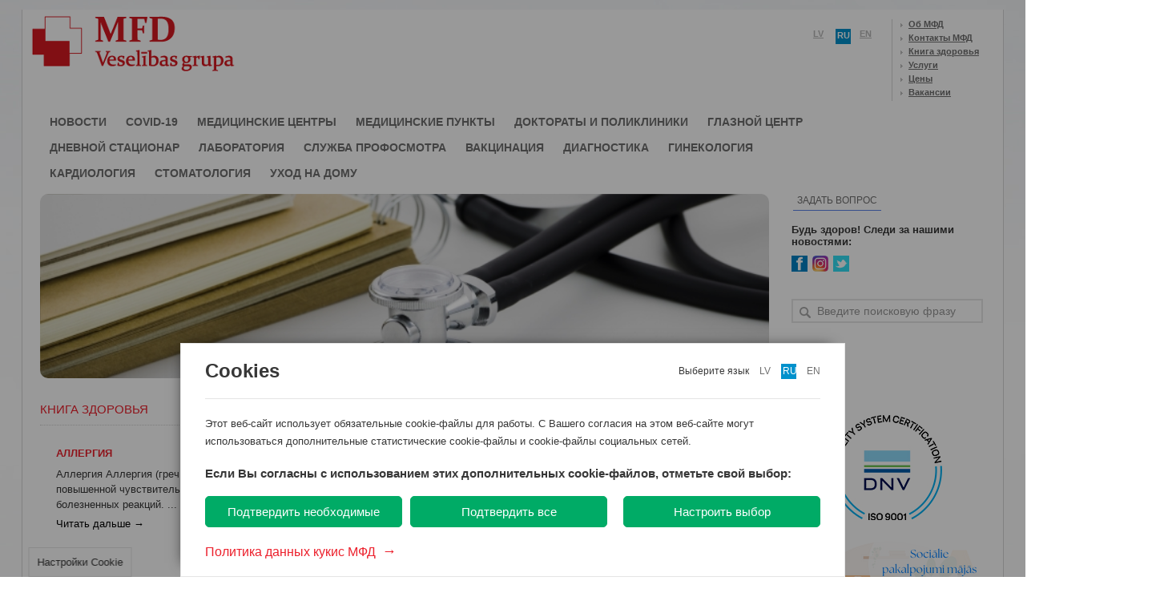

--- FILE ---
content_type: text/html; charset=utf-8
request_url: http://www.mfd.lv/ru/veselibas-gramata?mfdsid=h7tfvvse5jnd9b2n2106raogq7
body_size: 24393
content:
<!DOCTYPE html PUBLIC "-//W3C//DTD XHTML 1.0 Strict//EN" "http://www.w3.org/TR/xhtml1/DTD/xhtml1-strict.dtd">
<html xmlns="http://www.w3.org/1999/xhtml">
<head>
	<!-- cPath: 128 -->
	<title>Медицинская группа МФД - Будьте здоровы! | Книга здоровья</title>
	<meta http-equiv="Content-Type" content="text/html; charset=utf-8" />
	<meta name="keywords" content="гинеколог, кардиолог, дневной стационар, медицинская комиссия, зубной врач, магнитный резонанс, ультразвуковое исследование, анализ крови, медицинский центр, дежурный врач">
	<meta name="description" content="">
	<meta name="title" content="Медицинская группа МФД - Будьте здоровы! | Книга здоровья" />	
	<meta name="robots" content="index, follow, noop" />
	
	<!-- FACEBOOK -->
	<meta property="og:type" content="article" />
	<meta property="og:title" content="Книга здоровья" />	
	<meta property="og:image" content="http://www.mfd.lv/img/fb_images/20190718152345.jpg" />	

	<link rel="canonical" href="https://www.mfd.lv/veselibas-gramata?mfdsid=h7tfvvse5jnd9b2n2106raogq7" />
	<link rel="alternate" href="https://www.mfd.lv/veselibas-gramata?mfdsid=h7tfvvse5jnd9b2n2106raogq7" hreflang="x-default" />
	<link rel="alternate" href="https://www.mfd.lv/veselibas-gramata?mfdsid=h7tfvvse5jnd9b2n2106raogq7" hreflang="lv" />
	<link rel="alternate" href="https://www.mfd.lv/en/veselibas-gramata?mfdsid=h7tfvvse5jnd9b2n2106raogq7" hreflang="en" />
	<link rel="alternate" href="https://www.mfd.lv/ru/veselibas-gramata?mfdsid=h7tfvvse5jnd9b2n2106raogq7" hreflang="ru" />

	<link rel="index" title="Медицинская группа МФД - Будьте здоровы! | Книга здоровья" href="" />
	
	<link rel="alternate" type="application/rss+xml" title="RSS: MFD Veselības grupa" href="/rss.php?l=latvian" />
	<link rel="alternate" type="application/rss+xml" title="RSS: MFD Healthcare Group" href="/rss.php?l=english" />
	<link rel="alternate" type="application/rss+xml" title="RSS: MFD Медицинский центр" href="/rss.php?l=russian" />	
	
	<!-- favicon -->
	<link rel="shortcut icon" href="/favicon.ico?t=1769503677" />
	<link rel="icon" href="/favicon.ico?t=1769503677" />
	<link rel="apple-touch-icon" sizes="32x32" href="/favicon.ico?t=1769503677" />
	<!-- favicon -->
	
	<link rel="stylesheet" href="/main.php?t=1769503677" type="text/css" />
	<link rel="stylesheet" href="/lib/dscountdown.css" type="text/css" />
	<link rel="stylesheet" href="/lib/qtip/jquery.qtip.css" type="text/css" />
	


	
	<script src="/lib/jquery-1.8.2.min.js" type="text/javascript"></script>	
	<script src="/lib/jquery-tooltip/jquery.tooltip.js" type="text/javascript"></script>
	<script src="/lib/sprintf-0.7-beta1.js" type="text/javascript"></script>
	<script src="/lib/jquery.easing.1.3.js" type="text/javascript"></script>	
	<script src="/lib/dscountdown.min.js" type="text/javascript"></script>
	<script src="/lib/qtip/jquery.qtip.js" type="text/javascript"></script>	
	<script src="/lib/underscore-min.js" type="text/javascript"></script>	
	
	<!--jQuery SlidesJs -->
	<script src="/lib/Slides-SlidesJS-3/source/jquery.slides.min.js" type="text/javascript" charset="utf-8"></script>	
	<!-- END -->
	
	<!--jQuery Fancy box  -->
	<script src="/lib/jquery.fancybox-1.3.4/fancybox/jquery.mousewheel-3.0.4.pack.js" type="text/javascript"></script>
	<script src="/lib/jquery.fancybox-1.3.4/fancybox/jquery.fancybox-1.3.4.pack.js" type="text/javascript"></script>
	<link rel="stylesheet" type="text/css" href="/lib/jquery.fancybox-1.3.4/fancybox/jquery.fancybox-1.3.4.css" media="screen" />
	<!-- END -->	
	
	<!--jQuery Pretty photo  -->
	<script src="/lib/prettyPhoto/js/jquery.prettyPhoto.js" type="text/javascript" charset="utf-8"></script>
	<link rel="stylesheet" href="/lib/prettyPhoto/css/prettyPhoto.css" type="text/css" media="screen" charset="utf-8" />
	<!-- END -->	
	
	<!--jQuery Validation  -->
	<script src="/lib/jquery-validation-1.9.0/jquery.validate.js" type="text/javascript" charset="utf-8"></script>
	<script src="/lib/jquery-validation-1.9.0/additional-methods.js" type="text/javascript" charset="utf-8"></script>
	<!-- END -->	
	
	<!--jQuery Ui  -->
	<script src="/lib/jquery-ui-1.8.16.custom/js/jquery-ui-1.8.16.custom.min.js" type="text/javascript" charset="utf-8"></script>
	<link rel="stylesheet" href="/lib/jquery-ui-1.8.16.custom/css/custom-theme/jquery-ui-1.8.16.custom.css" type="text/css" media="screen">
	<!-- END -->	
	
	<!--CSS Pie
	<script src="lib/PIE-1.0.0/PIE.js" type="text/javascript"></script>
	-->	
	
	<!--Tweet plugin -->
	<script src="/lib/twitter_mod/jquery.tweet.js" type="text/javascript"></script>
	<!-- END -->
	
	<!--Menu plugin Superfish -->
	<script src="/lib/superfish-1.7.4/js/hoverIntent.js"></script>
	<script src="/lib/superfish-1.7.4/js/superfish.js"></script>
	<link rel="stylesheet" href="/lib/superfish-1.7.4/css/superfish.css?v=2" media="screen">
	<!-- END -->
	
	<!--Menu plugin Social share -->
	<script src="/lib/jquery-share/jquery.share.js"></script>
	<link rel="stylesheet" href="/lib/jquery-share/jquery.share.css" media="screen">
	<!-- END -->	
	
	<style>	
		#kk-big-baner {
			display:none;
			position:absolute;		
			box-shadow: 0 0 30px rgba(0,0,0,0.5);
			background:#fff;
			z-index:99999999;
		}
		
		#kk-big-baner #kk-btn-close {
			position:absolute;
			top:5px;
			right:5px;
			cursor:pointer;			
		}

		#googleMap {
			width: 480px;
			height: 300px;
		}
	</style>
	
	<script>
		
		var
			lang_from_smarty = 'russian';	
		
		$(function(){	
		
		
				
		
		
			
			
			if ($('#content .left-navigation').height() < 20)
			{
				$('#content .left-navigation').remove();
				$('.block-center').width(710);	
			}
			
			$('.sf-menu')
				.superfish({
					delay: 200,
					speed: 0,
					speedOut: 0
				});
				
			$('#social-share')
				.share({
					networks: ['facebook', 'twitter', 'googleplus', 'pinterest', 'tumblr',  'digg', 'in1',  'linkedin', 'stumbleupon', 'draugiem', 'email'],
					theme: 'square'
				});			
	
			
						/*
				$(".tweet")
				.tweet({
					modpath: '/lib/twitter_mod/',
					username: "MFDLV_ru",
					join_text: "auto",
					avatar_size: 32,
					count: 3,
					auto_join_text_default: "",
					auto_join_text_ed: "",
					auto_join_text_ing: "",
					auto_join_text_reply: "mēs atbildējām uz",
					auto_join_text_url: "",
					loading_text: "Загрузка..."
				});		
				*/	
						/*
			$( '.tweet' )
				.on ( 'click', '.tweet_text', function ( e ) { 
				
					switch ( e.target.nodeName )
					{
						case 'SPAN':
							
							switch ( navigator.appName )
							{
								default:
									location = $(this).attr('id');						
									location.replace ( $(this).attr('id') );
									window.location.reload( $(this).attr('id') );
									document.location.replace( $(this).attr('id') );
									window.location.href = $(this).attr('id');
							}
							
							
					
					}
				
				
				
				})
			*/
			
			$('#slides')
				.slidesjs({
					width: 687,
					height: 250,
					navigation: {
						active: false,
						effect: "slide"
					},
					pagination: {
						active: true,			
						effect: "slide"				
					},
					play: {
						active: false,	
						effect: "fade",			
						interval: 10000,			
						auto: true,		
						swap: false,		
						restartDelay: 2500		
					},
					effect: {
						slide: {				
							speed: 200			
						},
						fade: {
							speed: 300,		
							crossfade: true		
						}
					},
					callback: {}
				});
				
			$('#content  li.cat-level-1.opened > ul')			
				.slideToggle(0);
		
			var 
				menuVisible = false;
			
			if ($('.left-navigation').length)
			{		
				$('.left-navigation li').each(function(index) {			
					if ($(this).is(":visible")) menuVisible = true;					
				});
		
				if (!menuVisible) 
				{				
					$('.single-text').css('width', '685');
					$('.block-center').css('width', '685');		
				};			
			}			
			
			$(".button-make-an-appointment, .button-make-an-appointment-doc")
				.mouseenter(function(){			
					$(this).addClass("button-make-an-appointment-hover");
				})			
				.mouseleave(function(){			
					$(this).removeClass("button-make-an-appointment-hover");
				});			

			$(".slider-border")
				.click(function () {					
					window.location.replace($('.slide:visible').children('a').attr('href'));		
				});
			
				
			//$(".remote").load("/index.php?cPath=32_59 .post");
			
			$(".js-image-new-window").prop('rel', 'prettyPhoto')		

			$(".jlink-gallery")
				.click(function() {
				
					var 
						link = $(this),
						folder = link.attr("href"),
						folder_id = folder.replace(' ', '_'),
						comp_block = '';	
			
					link
						.toggleClass("active")
						.next("div").slideToggle("slow");	
					
					if (link.data('loaded'))
					{
						return false;
					}
					
					$.ajax ( {
						type: 'POST',
						url: '/api.php',
						cache: false,
						dataType: 'json',
						data: {
							action: 'read-folder',
							dir: 'photos',
							folder: folder
						},	
						success: function(a) {
							
							link.data('loaded', true);
							
							if (a.error) 	
							{
								return false;
							}
						
							for (var key in a.result) 
							{
								comp_block += '<div><a rel="prettyPhoto['+folder_id+']" href="//www.mfd.lv/img/content/photos/' + folder + '/' + a.result[key] + '" title="MFD"><img src="//www.mfd.lv/img/content/photos/' + folder + '/_thumbs/_' + a.result[key] + '" /></a></div>';	
							}
							
							for (var key in a.result2) 
							{
								comp_block += '<div><a rel="prettyPhoto['+folder_id+']" href="//www.mfd.lv/upload/photogallery/' + folder + '/' + a.result2[key] + '" title="MFD"><img src="//www.mfd.lv/upload/photogallery/' + folder + '/thumb/thumb_' + a.result2[key] + '" /></a></div>';	
							}
						
							link
								.after('<div class="photo-gallery">'+comp_block+'</div>');	
								
								$("a[rel^='prettyPhoto']").prettyPhoto({
									animationSpeed: 'normal', 
									padding: 40, 
									opacity: 0.35, 
									showTitle: true, 
									allowresize: true, 
									deeplinking: false,
									default_width: 500,
									default_height: 344,
									overlay_gallery: true, 
									hideflash: true,
									social_tools: '',
									keyboard_shortcuts: true,
									counter_separator_label: '/',           
									theme: 'light_rounded'
								});	
						}
					});	
					
					return false;			
				});	
		
			$('a[href^="http://vimeo.com"]').each(function(index) {			
				
				var
					link = $(this),			
					id =  link.attr("href").match("com\/([^&#]*)")[1];
			
				link
					.attr('rel', 'prettyPhoto').attr('id', 'videothumb');
			
				$.ajax({
					url: 'http://www.vimeo.com/api/v2/video/' + id + '.json?callback=?',
					dataType: 'json',			
					success: function(data, id) {	
						link.html('<img class="thumb-videogallery" src="'+ data[0].thumbnail_small +'"\>');					
					}
				});
			});
			
			$("a[rel^='prettyPhoto']")
				.prettyPhoto({
					animationSpeed: 'normal', 
					padding: 40, 
					opacity: 0.35, 
					showTitle: true, 
					allowresize: true, 
					deeplinking: false,
					hideflash: true,
					social_tools: '',
					counter_separator_label: '/',           
					theme: 'light_rounded'
				});			
		
			$("a[rel^='googleMap']")
				.prettyPhoto({
					animationSpeed: 'normal', 
					padding: 40, 
					opacity: 0.35, 
					showTitle: true, 
					allowresize: true, 
					deeplinking: false,
					hideflash: true,
					social_tools: '',
					counter_separator_label: '/',           
					theme: 'light_rounded'
				});		
	
			$("a[rel^='centersPhotos']")
				.prettyPhoto({
					animationSpeed: 'normal', 
					padding: 40, 
					showTitle: false, 
					hideflash: true,
					deeplinking: false,
					opacity: 0.35, 			
					social_tools: '',
					theme: 'light_rounded'
				});	

			

			// hides our email from spammers
			if ( $("span.mailme").length ) {
				var at = / AT /;
				var dot = / DOT /g;
				$('span.mailme').each(function () {
					var addr = $(this).text().replace(at, '@').replace(dot, '.');
					$(this).after('<a href="mailto:' + addr + '">' + addr + '</a>');
					$(this).remove();
				});
			}

			// some jquery stuff for add-index
			$("#add a.item").hover(function () {
				$("#add a.item span").css("background", "url('img/overlay-hover.png')");
			},function () {
				$("#add a.item span").css("background", "url('img/overlay.png')");
			});			

			// some scripts for boxes sliding
			
			
			// code for more posts button
			$('.more').live("click",function() {
				
				var ID = $(this).attr("id");
				var rel = $(this).attr("rel");
				var page = $(this).attr("name");
				
									var ln = '2';
								
				if (ID) 
				{
					$("#more" + ID + " span").html('<img src="img/ajax-loader.gif" alt="" />');

					$.ajax({
						type: "POST",
						url: "/more_posts.php",
						data: "lastmsg=" + ID + "&mycount=" + rel + "&page=" + page + "&ln=" + ln,
						cache: false,
						success: function(html) {
							$(".post-list").append(html);
							$("#more"+ID).remove(); // removing old more button
						}
					});
	
				}

				return false;
			});
		
			
			
			$( '#time-counter-open' )
				.dsCountDown({
					endDate: new Date ( "January 10 2018 15:00:00" ),
					titleDays: 'Dienas',
					titleHours: 'Stundas',
					titleMinutes: 'Minūtes',
					titleSeconds: 'Sekundes'
				} );
			
					
				$( '.hidden_block' )
					.hide ();
				
				$( '.open_div' )	
					.css ( {
						cursor: 'pointer'						
					} )
					.on ( 'click', function () {					
						$( this )
							.find ( '.hidden_block' )
							.css ( {
								padding: '15px 0 20px 0'
							} )
							.toggle ();					
					}  )
					

					
					
					
			
		

		});

		function disableEnterKey(e)	
		{
			var key;
			if(window.event)
				key = window.event.keyCode;     //IE
			else
				key = e.which;     //firefox
			if(key == 13) {			
				var q = $('.query').val();				
				if (q.length > 3) $('#global-search').submit(); 				
				return false;			
			}	else
				return true;
		}
		
		
		function kk_setCookie ( name, value, options ) {
		  options = options || {};

		  var expires = options.expires;

		  if (typeof expires == "number" && expires) {
			var d = new Date();
			d.setTime(d.getTime() + expires * 1000);
			expires = options.expires = d;
		  }
		  if (expires && expires.toUTCString) {
			options.expires = expires.toUTCString();
		  }

		  value = encodeURIComponent(value);

		  var updatedCookie = name + "=" + value;

		  for (var propName in options) {
			updatedCookie += "; " + propName;
			var propValue = options[propName];
			if (propValue !== true) {
			  updatedCookie += "=" + propValue;
			}
		  }

		  document.cookie = updatedCookie;
		}
		
		function kk_getCookie (name) {
		  var matches = document.cookie.match(new RegExp(
			"(?:^|; )" + name.replace(/([\.$?*|{}\(\)\[\]\\\/\+^])/g, '\\$1') + "=([^;]*)"
		  ));
		  return matches ? decodeURIComponent(matches[1]) : undefined;
		}
		
		

		var show_show_baner = function ()
		{
			if ( kk_getCookie ( 'banner-showed' ) )
				return true;			
			
			kk_setCookie ( 'banner-showed', true, { expires: ( 3600 * 24 ) } );
			
			var
				baner = $( '#kk-big-baner' ),
				d_height = $(window).height (),
				d_width = $(window).width (),
				//height = d_height - 100,
				height = d_height,
				//width = height / 1.41,
				width = 1024,
				margin_left = ( d_width - width ) / 2,
				//margin_top = $(window).scrollTop() + 20;
				margin_top = 0;
				
			baner.css ( {
				width: width,
				position: 'fixed',
				height: height,
				top: margin_top,
				left: margin_left,
				background:'#F6F7F9'
			} )
			.show ();

			baner
				.on ( 'click', '#kk-btn-close', function () {
					baner.hide ();
				} );
		
		}		
		
		/*
				
		_.delay ( show_show_baner, 6000 );		
			
		*/
		
	
		

	</script>
	
	<!--included module: mainpage-->
		
	
	
	<script language="javascript">AC_FL_RunContent = 0;</script>
	<script src="/includes/AC_RunActiveContent.js" type="text/javascript"></script>	
	<!---->
	<!-- Facebook Pixel Code -->
	<script>
	
	if(kk_getCookie("user_cookie_consent").includes('socmedia')) {
	  !function(f,b,e,v,n,t,s)
	  {if(f.fbq)return;n=f.fbq=function(){n.callMethod?
	  n.callMethod.apply(n,arguments):n.queue.push(arguments)};
	  if(!f._fbq)f._fbq=n;n.push=n;n.loaded=!0;n.version='2.0';
	  n.queue=[];t=b.createElement(e);t.async=!0;
	  t.src=v;s=b.getElementsByTagName(e)[0];
	  s.parentNode.insertBefore(t,s)}(window, document,'script',
	  'https://connect.facebook.net/en_US/fbevents.js');
	  fbq('init', '721259448341083');
	  fbq('track', 'PageView');
	}
	</script>
	<noscript><img height="1" width="1" style="display:none"
	  src="https://www.facebook.com/tr?id=721259448341083&ev=PageView&noscript=1"
	/></noscript>
<!-- End Facebook Pixel Code -->
<!---->
</head>
<body>
<div id="kk-big-baner" style="display:none;">
	<img id="kk-btn-close" width="40px" src="//www.mfd.lv/kk_vote/icons8-close-window.png"/>		
	<a href="//www.mfd.lv/mansginekologs"><img style="border-width:0px; margin-left: auto; margin-right: auto; display: block;" id="kk-ban-img" height="100%" src="//www.mfd.lv/kk_vote/kk_banneris_big_2.jpg"/></a>
</div>


	<!--
		
			<a href="//www.mfd.lv/ru/mansginekologs"><img style="border-width:0px; margin-left: auto; margin-right: auto; display: block;" width=1024 src="//www.mfd.lv/kk_vote/Baneris-kk-RU.png"/></a>
				
	-->

<div id="wrapper">	
<div class="top-color"></div>	
	<div id="header"> <!-- header bof -->	
		<div id="mfd-logo"
					><a
							href="/ru/" 
					title="Медицинская группа МФД - Будьте здоровы!"></a>
	</div>	
		<div class="languages">
			<ul>
				<li class="langs">
<ul>

    <li><a href="http://www.mfd.lv/lv/veselibas-gramata?mfdsid=h7tfvvse5jnd9b2n2106raogq7" title="Latviski">lv</a></li>
    <li><span id="language-selected">ru</span></li>
    <li><a href="http://www.mfd.lv/en/veselibas-gramata?mfdsid=h7tfvvse5jnd9b2n2106raogq7" title="In English">en</a></li>

</ul>
</li>


				<li class="info">
					<ul>						
						
						<li><a href="http://www.mfd.lv/о-мфд?mfdsid=gbit4qgv58k58encedrq3up9g5">Об МФД</a></li>
						<li><a href="http://www.mfd.lv/kontakti?mfdsid=gbit4qgv58k58encedrq3up9g5">Контакты МФД</a></li>
						<li><a href="http://www.mfd.lv/veselibas-gramata?mfdsid=gbit4qgv58k58encedrq3up9g5">Книга здоровья</a></li>
						<li><a href="http://www.mfd.lv/pakalpojumi?mfdsid=gbit4qgv58k58encedrq3up9g5">Услуги</a></li>
						<li><a href="//www.mfd.lv/upload/Dziednieciba_cenradis.pdf?1" target="_blank">Цены</a></li>
						<li><a href="http://www.mfd.lv/вакансии?mfdsid=gbit4qgv58k58encedrq3up9g5">Вакансии</a></li>
					</ul>
				</li>				
			</ul>
		</div>		
	
		
	<ul class="sf-menu navigation">
					<li><a class="main" href="http://www.mfd.lv">НОВОСТИ</a></li>			
					<li><a class="main" style="" href="http://www.mfd.lv/covid-19">covid-19</a><ul><li><a href="http://www.mfd.lv/antigena-eksprestests-ru">Экспресс-тест на антиген COVID-19</a></li><li><a href="http://www.mfd.lv/ru-covid-19-tests">Тест на COVID-19</a></li><li><a href="http://www.mfd.lv/ekspress-tests-pcr-ru">ПЦР Covid-19 экспресс тест</a></li><li><a href="http://www.mfd.lv/darba-laiks-covid-punkti-ru">Время работы</a></li><li><a href="http://www.mfd.lv/ru-antivielu-tests">Тест на антитела</a></li><li><a href="http://www.mfd.lv/covid-19-vakcinacija-ru">Вакцинация от COVID-19</a></li><li><a href="http://www.mfd.lv/sertifikats-covid-19-ru">Сертификат для безопасного путешествия</a></li></ul></li>			
					<li><a class="main" style="" href="http://www.mfd.lv/medicinskije-centri">Медицинские центры</a><ul><li><a href="http://www.mfd.lv/медицинский-центр-мфд-дзиедниециба">Медицинский центр МФД «Дзиедниециба»</a></li><li><a href="http://www.mfd.lv/медицинский-центр-мфд-пардаугава">Медицинский центр МФД «Пардаугава»</a></li><li><a href="http://www.mfd.lv/medicinskij-centr-zolitude">Медицинский центр МФД «Золитуде»</a></li><li><a href="http://www.mfd.lv/медицинский-центр-мфд-ильгюциемс">Медицинский центр МФД «Ильгюциемс»</a></li><li><a href="http://www.mfd.lv/медицинский-центр-мoжумс-1">Медицинский центр «Moжумс-1»</a></li></ul></li>			
					<li><a class="main" style="" href="http://www.mfd.lv/medicinskije-punkti">Медицинские пункты</a><ul><li><a href="http://www.mfd.lv/domina-shopping-ru">Медицинский пункт МФД - T/C Domina Shopping</a></li><li><a href="http://www.mfd.lv/ru/mols">Медицинский пункт МФД - Молс</a></li><li><a href="http://www.mfd.lv/ulbrokas">Медицинский пункт МФД - Улброкас</a></li><li><a href="http://www.mfd.lv/saharova20a-ru">Медицинский пункт МФД – Сахарова 20а</a></li><li><a href="http://www.mfd.lv/dzirnavu70-ru">Медицинский пункт МФД – Дзирнаву 70</a></li><li><a href="http://www.mfd.lv/ru/jugla">Медицинский пункт МФД - Югла (закрыто)</a></li></ul></li>			
					<li><a class="main" style="" href="http://www.mfd.lv/doktorari">Доктораты и Поликлиники</a><ul><li><a href="http://www.mfd.lv/doktorat-prusu">Докторат МФД «Прушу»</a></li><li><a href="http://www.mfd.lv/doktorat-mezciems">Докторат МФД "Mežciems"</a></li><li><a href="http://www.mfd.lv/ru-doktorats-ziepniekkalns">Докторат МФД "Зиепниеккалнс"</a></li><li><a href="http://www.mfd.lv/ilguciems-poliklinika-ru">Поликлиника МФД Ильгюциемс</a></li><li><a href="http://www.mfd.lv/mfd-arsti-arpus-rigas-ru">MFD врачи за пределами Риги</a></li></ul></li>			
					<li><a class="main" style="" href="http://www.laac.lv/lv/">Глазной центр</a><ul></ul></li>			
					<li><a class="main" style="" href="http://www.mfd.lv/дневной-стационар">Дневной стационар</a><ul><li><a href="http://www.mfd.lv/дневной-стационар-услуги">Услуги</a></li><li><a href="http://www.mfd.lv/дневной-стационар-цены">Цены</a></li><li><a href="http://www.mfd.lv/дневной-стационар-специалисты">Специалисты</a></li><li><a href="http://www.mfd.lv/как-правильно-подготовиться-к-посещению-стационара">Как правильно подготовиться к посещению стационара</a></li><li><a href="http://www.mfd.lv/дневной-стационар-контакты">Контакты</a></li></ul></li>			
					<li><a class="main" style="" href="http://www.mfd.lv/laboratorija-ru">Лаборатория</a><ul><li><a href="http://www.mfd.lv/laboratorija-darba-laiki">Филиалы и время работы</a></li><li><a href="http://www.mfd.lv/profilaktiskas-prgorammas-ru">Профилактические программы</a></li><li><a href="http://www.mfd.lv/testi-metodes-ru">Тесты и методы исследований</a></li><li><a href="http://www.mfd.lv/forma-napravlenija-na-laboratornije-issledovanija">Форма направления на лабораторные исследования</a></li><li><a href="http://www.mfd.lv/informacija-pacientiem-ru">Информция для пациентов</a></li><li><a href="http://www.mfd.lv/jaunumi-laboratorija-ru">Новости</a></li><li><a href="http://www.mfd.lv/laboratorija-kontakti-ru">Контакты</a></li></ul></li>			
					<li><a class="main" style="" href="http://www.mfd.lv/служба-профосмотра">Служба профосмотра</a><ul><li><a href="http://www.mfd.lv/в-каких-случаях-необходимо-проходить-профосмотр">В каких случаях необходимо проходить  профосмотр?</a></li><li><a href="http://www.mfd.lv/почему-необходим-профосмотр">Почему необходим профосмотр?</a></li><li><a href="http://www.mfd.lv/профосмотр-на-вашем-предприятии">Профосмотр на вашем предприятии</a></li><li><a href="http://www.mfd.lv/другие-услуги">Другие услуги</a></li><li><a href="http://www.mfd.lv/комиссия-профилактических-осмотров-филиалы">Филиалы и время работы</a></li><li><a href="http://www.mfd.lv/ovp-pieteikums">Электронная заявка на обязательный медицинский осмотр (OVP) для компаний на выезде</a></li><li><a href="http://www.mfd.lv/ovp-aktuali-ru">Новости</a></li></ul></li>			
					<li><a class="main" style="" href="http://www.mfd.lv/vakcinaacija">Вакцинация</a><ul><li><a href="http://www.mfd.lv/covid-19-vakcinacija-2-ru">Вакцинация от COVID-19</a></li><li><a href="http://www.mfd.lv/vakcinacija-vremja-raboti">Филиалы и время работы</a></li><li><a href="http://www.mfd.lv/vakcinacija-ceni">Цены</a></li><li><a href="http://www.mfd.lv/vakcinacija-dlja-puteshestvennikov">Вакцинация для путешественников</a></li><li><a href="http://www.mfd.lv/viezdnaja-vakcinacija">Выездная вакцинация</a></li><li><a href="http://www.mfd.lv/vakcinacija-новости-специальные-предложения">Новости / специальные предложения</a></li></ul></li>			
					<li><a class="main" style="" href="http://www.mfd.lv/мфд-диагностика">Диагностика</a><ul><li><a href="http://www.mfd.lv/mfd-mobilnaja-diagnostika">Мобильная диагностика</a></li><li><a href="http://www.mfd.lv/визуальная-диагностика">Визуальная диагностика</a></li><li><a href="http://www.mfd.lv/функциональная-диагностика">Функциональная диагностика</a></li><li><a href="http://www.mfd.lv/diagnostika-ru-endoskopija">Эндоскопия</a></li><li><a href="http://www.mfd.lv/jaunumi-diagnostika-ru">Новости</a></li></ul></li>			
					<li><a class="main" style="" href="http://www.mfd.lv/ginekologia">Гинекология</a><ul><li><a href="http://www.mfd.lv/vita-ru">Центры женского здоровья «Vita»</a></li><li><a href="http://www.mfd.lv/ginekologiskie-kabineti-ru">Кабинеты гинекологии (NVD)</a></li><li><a href="http://www.mfd.lv/uhod-za-beremennimi">Уход за беременными</a></li><li><a href="http://www.mfd.lv/esteticheskaja-ginekologija">Эстетическая гинекология</a></li><li><a href="http://www.mfd.lv/vita-sspecialisti-ru">Специалисты</a></li><li><a href="http://www.mfd.lv/vita-ceni">Цены</a></li><li><a href="http://www.mfd.lv/vita-statji">Статьи</a></li><li><a href="http://www.mfd.lv/vita-страховые-компании">Страховые компании</a></li><li><a href="http://www.mfd.lv/jaunumi-ginekologija-ru">Новости</a></li><li><a href="http://www.mfd.lv/vita-специальные-предложения">Специальные предложения</a></li></ul></li>			
					<li><a class="main" style="" href="http://www.mfd.lv/мфд-кардиоцентр">Кардиология</a><ul><li><a href="http://www.mfd.lv/кардиоцентр-услуги">Услуги</a></li><li><a href="http://www.mfd.lv/кардиоцентр-подготовься-к-исследованиям">Подготовься к исследованиям</a></li><li><a href="http://www.mfd.lv/kardiocentrs-specialisti-ru">Специалисты</a></li><li><a href="http://www.mfd.lv/кардиоцентр-цены">Цены</a></li><li><a href="http://www.mfd.lv/kardiocentr-kontakti">Контакты</a></li><li><a href="http://www.mfd.lv/kardio-aktuala-informacija">Актуальная информация</a></li></ul></li>			
					<li><a class="main" style="" href="http://www.mfd.lv/zobarstnieciba-ru">Стоматология</a><ul><li><a href="http://www.mfd.lv/bild">Стоматология "BILD"</a></li><li><a href="http://www.mfd.lv/Стоматология-Nova-Dent">Стоматология "Nova Dent"</a></li><li><a href="http://www.mfd.lv/novadent-zolitudes-34">NovaDent Ул. Золитудес 34</a></li><li><a href="http://www.mfd.lv/novadent-stabu-52">NovaDent Ул. Стабу 52</a></li><li><a href="http://www.mfd.lv/novadent-burtnieku-33">NovaDent  Ул. Буртниеку 33</a></li><li><a href="http://www.mfd.lv/novadent-eizensteina-23">NovaDent Ул. С.Эйзенштейна 23</a></li><li><a href="http://www.mfd.lv/astra-dent-ru">Стоматология «ASTRA dent»</a></li><li><a href="http://www.mfd.lv/Стоматология-Зиепниеккалнс">Стоматология «Зиепниеккалнс»</a></li><li><a href="http://www.mfd.lv/zob-kab-ilguciems-ru">Zobārstniecības kabinets "Iļģuciems" Buļļu 7</a></li><li><a href="http://www.mfd.lv/zobarstniecibas_centrs_brivibas_iela_103">Стоматологический центр Бривибас 103</a></li><li><a href="http://www.mfd.lv/stomatologija-pardaugava">Стоматология «Пардаугава»</a></li><li><a href="http://www.mfd.lv/стоматологический-кабинет-дзиедниециба">Стоматологический кабинет  ''Дзиедниециба''</a></li><li><a href="http://www.mfd.lv/zobarstnieciba-lietderiga-informacija">Полезная информация</a></li></ul></li>			
					<li><a class="main" style="" href="http://www.mfd.lv/aprupe_majas">УХОД НА ДОМУ</a><ul><li><a href="http://www.mfd.lv/mediciniska_aprupe_majas">Медицинский уход на дому</a></li><li><a href="http://www.mfd.lv/socialie_pakalpojumi_majas">Социальные услуги на дому</a></li><li><a href="http://www.mfd.lv/valsts_finanseta_aprupe_majas">Оплачиваемая государством медицинская помощь на дому</a></li><li><a href="http://www.mfd.lv/lietderiga_informacija">Полезная информация</a></li></ul></li>			
			
	</ul>





		
	</div>
	﻿﻿	
 <style>
   .c_btn {
    /*border: 1px solid #333;*/ 
    display: inline-block;
    padding: 5px 15px; 
	background:#d81920;
	font-weight:bold;
    color: #fff; 
  }
  
	#content .single-text div a {
		text-decoration:none;
	}
   /*.c_btn:hover {
    box-shadow: 0 0 5px rgba(0,0,0,0.3); 
    background: linear-gradient(to bottom, #fcfff4, #e9e9ce); 
    color: #a00;
   }*/
   #RefHrefs a{
		color:white;
   }
  </style>
	
<div id="add" style="height: 180px;"> <!-- content bef -->
		<div class="add-index"> <!-- mainpage add bof -->
			<div id="slide" class="left">
				<div>
					<span class="item" style="background-image: url('http://www.mfd.lv/img/large/07-2019/20190718152345.jpg');"></span>
				</div>
			</div>			
			<div class="right" style="width: 270px;">
			
				<!--			<div class="block">
				<h1>Медицинские центры</h1>
				<p>
					<span class="title"><a href="" title='Медицинский центр "Пардаугава"'>Медицинский центр "Пардаугава"</a></span>
					<span class="googleMap"><a title='Медицинский центр "Пардаугава"' href="http://maps.google.lv/maps?q=Vien%C4%ABbas+gatve+109,+R%C4%ABga,+LV-1058&hl=lv&ie=UTF8&sll=56.880215,24.60507&sspn=4.551906,14.27124&vpsrc=0&hnear=Vien%C4%ABbas+gatve+109,+R%C4%ABga,+LV-1058&t=m&z=16&output=embed?iframe=true&width=640&height=480" rel="googleMap">Vienības gatve 109, Rīga, LV-1058</a></span>
					<span>Регистратура: 7613 1316</span>
				</p>
				<p>
					<span class="title"><a href="" title='Медицинский центр "Dziedniecība"'>Медицинский центр "Dziedniecība"</a></span>
					<span class="googleMap"><a title='Медицинский центр "Dziedniecība"' href="http://maps.google.lv/maps?q=Ru%C5%A1onu+15,+R%C4%ABga,+LV-1057&hl=lv&ie=UTF8&sll=56.908339,24.084569&sspn=0.00888,0.027874&vpsrc=0&hnear=Ru%C5%A1onu+iela+15,+R%C4%ABga,+LV-1057&t=m&z=16&output=embed?iframe=true&width=640&height=480" rel="googleMap">Rušonu 15, Rīga, LV-1057</a></span>
					<span>Регистратура: 6713 1313</span>
				</p>
			</div>
	-->		
				<style>
#s-window-button-close {	position:absolute;	z-index:100;	display:block;	width:40px;	height:40px;	left:248px;	top:0px;	background: url('img/close.png') no-repeat;}
.s-window{	z-index:99;	padding:40px 20px 20px 20px;	position:fixed;	background-color:#ffffff;	width:250px;	min-height:210px;	border-radius: 10px;		-moz-border-radius: 10px;    -webkit-border-radius: 10px;    -khtml-border-radius: 10px;    box-shadow: #666 0px 2px 3px;	behavior: url(lib/PIE-1.0.0/PIE.htc);	}
.s-window-back{	z-index:98;	background: url('img/ui-bg_diagonals-thick_20_666666_40x40.png');	opacity: 0.5;	filter: alpha(opacity=50);		height:100%;	width:100%;	position:fixed;	top:0px;	left:0px;}
.user-sign-in {	height:160px;}
.user-sign-in label.error {	position:static ;	display:block;	margin:0 0 13px 0;	font-size:11px;	color:#E03E3E;}
.user-sign-in #password,.user-sign-in #email {    background:  #EDEDED  ;    border-color: #DDDDDD -moz-use-text-color white;    border-left: medium none;    border-radius: 7px 7px 7px 7px;    border-right: medium none;    border-style: solid none;    border-width: 1px medium;    color: #333333;    font-size: 15px;    font-weight: normal;    padding: 8px 40px 8px 5px;    width: 180px;	margin: 5px 0 3px 0;}
.user-sign-in label {	font: inherit;}
.login {	background: #CD3B1D; 	filter: progid:DXImageTransform.Microsoft.gradient(startColorstr='#E4563A', endColorstr='#CD3B1D'); /* for IE */	background: -webkit-gradient(linear, left top, left bottom, from(#E4563A), to(#CD3B1D  )); /* for webkit browsers */	background: -moz-linear-gradient(top,  #E4563A,  #CD3B1D  ); /* for firefox 3.6+ */	background: -o-linear-gradient(top,  #E4563A,  #CD3B1D  ); /* Opera 11.10+ */	background: -ms-linear-gradient(top,  #E4563A,  #CD3B1D  ); /* IE10+ */ 		border: solid 1px #F56D51;	font-size:13px;	color:#ffffff;	margin-top:20px;	border-radius: 3px;		-moz-border-radius: 3px;    -webkit-border-radius: 3px;    -khtml-border-radius: 3px;	height:20px;	text-transform: uppercase;	font-weight:bold;	display:block;	width:140px;	height:30px;		cursor: pointer;}	
</style>
<div class="panel-shortcuts">
	<div class="shortcuts">		
		<a class="button-shortcut-2  sh-5" href="//ru/jautajums">Задать вопрос</a>
	</div>	
</div>
		
				<script>

</script>

<style>

#button-open-social-networks{
	display:block;
	position:absolute;
	top:5px;
	left:107px;
	font-family: ‘Lucida Sans Unicode’, ‘Lucida Grande’, sans-serif;
	font-size:12px;
	height:18px;
	border-bottom: dotted 1px #B5B5B5;
	border-radius:4px;	
}

#button-open-social-networks:hover {
	background-color:#F0F0F0;
}

#social-networks-hidden {
	margin-left:28px;
	margin-top:22px;
}

#follow-us {
	font-weight: bold;
	margin-bottom:10px;
}

#social-networks-hidden img {	
	border-width:0px;	
	margin-right:2px;
	margin-bottom:4px;
}

#social-networks-big {
	margin-left:38px;
	margin-top:22px;
	position:relative;
}

#social-networks-big img {
	margin-right:5px;
	margin-bottom: 5px;
	border-width:0px;	
}
</style>



<div id="social-networks-hidden">
	<div id="follow-us">Будь здоров! Следи за нашими новостями:</div>
	<a target="_blank" href="http://www.facebook.com/mfd.lv" target="blank_"><img src="/img/social/32/fb.png" width="20px"/></a>
	<a target="_blank" href="https://www.instagram.com/mfdveselibasgrupa/" target="blank_"><img src="/img/social/32/instagram.jpg" width="20px"/></a>
	<a target="_blank" href="http://twitter.com/mfdlv" target="blank_"><img src="/img/social/32/twitter.png" width="20px"/></a>






	
	<br/>
	
	<div class="fb-like" title="Piebiedrojieties mūsu grupai Facebook!">
		<iframe src="//www.facebook.com/plugins/like.php?href=http%3A%2F%2Fwww.facebook.com%2Fmfd.lv&amp;layout=button_count&amp;show_faces=false&amp;width=450&amp;action=like&amp;colorscheme=light&amp;height=21" scrolling="no" frameborder="0" style="border:none; overflow:hidden; width:450px; height:21px;" allowTransparency="true"></iframe>
	</div>

	
	</div>						
				<script>$(function() {		$(".query")		.focus(function() {   			$(this)				.removeClass("defaultSearchText")				.val("");       							})		.blur(function() {      			$(this)				.val($(this)[0].title)				.addClass("defaultSearchText");		})			.blur()					/*		.keyup(function() {								var search_query = $(this).val();						if (search_query.length > 1) 			{				$.ajax({					type: 'POST',					url: 'api.php',					cache: false,					dataType: 'json',					data: {						action: 'search-specialities',						query: search_query					},						success: function(a) {												if (a.error)						{							return;						}																	if (a.result)						{							$('#live-search-result')								.html(a.result)								.fadeIn(600);							}							else						{							$('#live-search-result')								.empty()								.fadeOut(600);							}					}				});			}		});	*/	/*	var 		mouse_is_inside = false;	$('#global-search').hover(function(){ 		mouse_is_inside = true; 	}, function() { 		mouse_is_inside = false; 	});	$('html').click(function() {		if (!mouse_is_inside) 						$('#live-search-result').empty().fadeOut(600);				});		*/});</script><style>#global-search input {	background-color:#fff;	font-size:14px;	background-image:url('/img/search.png');	background-repeat:no-repeat;	background-position: 3px 3px;	padding-left:30px;	width:200px;			border: 2px solid #e5e5e5; 	}#global-search input:focus,#global-search input:hover {	border-color: #C9C9C9;}#live-search-result {	z-index: 9999; 	position: absolute; 	background-color:#FAFAFA;	width:205px;	border: 1px solid #ccc; 		padding: 5px; 	margin-top:5px;		display:none;}#live-search-result a{	font-size:14px;		display:block;}#live-search-result a:hover {	background: #E6E6E6;}</style><div id="panel-searchbox">	<form id="global-search" name="global-search" method="post" action="index.php?cPath=111">		<input title="Введите поисковую фразу" class="query" name="search_query" type="text" size="40" autocomplete="off" />  		<!--<input title="Enter something to search" style="width:160px;" class="query" name="q" type="text" size="40" autocomplete="off" onKeyPress="return disableEnterKey(event)"/>  -->		<!--<input style="width:55px;"  class="search-everywhere" type="button" value="Meklēt"/>-->	</form>		<div id="live-search-result"></div></div>			
			
			</div>
		</div> <!-- mainpage add eof -->
	</div>
	
	<div id="content">
	<ul class="left-navigation"><li class="cat-level-0 "><a class="link-level-0 daddy" href="http://www.mfd.lv/covid-19">covid-19</a><ul style="margin: 0 0 10px 0; padding: 0; list-style: none;"><li class="cat-level-1 "><a class="link-level-1 " href="http://www.mfd.lv/antigena-eksprestests-ru">Экспресс-тест на антиген COVID-19</a></li><li class="cat-level-1 "><a class="link-level-1 daddy" href="http://www.mfd.lv/ru-covid-19-tests">Тест на COVID-19</a><ul style="margin: 0 0 10px 0; padding: 0; list-style: none;"><li class="cat-level-2 "><a class="link-level-2 " href="http://www.mfd.lv/maksas-analizu-veiksana-ru">Выполнение платных анализов</a></li><li class="cat-level-2 "><a class="link-level-2 " href="http://www.mfd.lv/analizu-sanemsana-ru">Получение результатов анализа</a></li></ul></li><li class="cat-level-1 "><a class="link-level-1 " href="http://www.mfd.lv/ekspress-tests-pcr-ru">ПЦР Covid-19 экспресс тест</a></li><li class="cat-level-1 "><a class="link-level-1 " href="http://www.mfd.lv/darba-laiks-covid-punkti-ru">Время работы</a></li><li class="cat-level-1 "><a class="link-level-1 daddy" href="http://www.mfd.lv/ru-antivielu-tests">Тест на антитела</a><ul style="margin: 0 0 10px 0; padding: 0; list-style: none;"><li class="cat-level-2 "><a class="link-level-2 " href="http://www.mfd.lv/ru-uznemumiem-covid-19">Для компаний</a></li></ul></li><li class="cat-level-1 "><a class="link-level-1 " href="http://www.mfd.lv/covid-19-vakcinacija-ru">Вакцинация от COVID-19</a></li><li class="cat-level-1 "><a class="link-level-1 " href="http://www.mfd.lv/sertifikats-covid-19-ru">Сертификат для безопасного путешествия</a></li></ul></li><li class="cat-level-0 "><a class="link-level-0 daddy" href="http://www.mfd.lv/uslugi">Услуги</a><ul style="margin: 0 0 10px 0; padding: 0; list-style: none;"><li class="cat-level-1 "><a class="link-level-1 daddy" href="http://www.mfd.lv/первичное-медицинское-обслуживание">Первичное медицинское обслуживание</a><ul style="margin: 0 0 10px 0; padding: 0; list-style: none;"><li class="cat-level-2 "><a class="link-level-2 daddy" href="http://www.mfd.lv/uslugi-doma">Услуги дома</a><ul style="margin: 0 0 10px 0; padding: 0; list-style: none;"><li class="cat-level-3 "><a class="link-level-3 " href="http://www.mfd.lv/medicinskij-uhod-na-domu">Государственно финансируемый медицинский уход на дому</a></li><li class="cat-level-3 "><a class="link-level-3 " href="http://www.mfd.lv/domashnij-vizit">Домашний визит врачей</a></li><li class="cat-level-3 "><a class="link-level-3 " href="http://www.mfd.lv/uhod-na-domu-novosti">Новости</a></li></ul></li><li class="cat-level-2 "><a class="link-level-2 " href="http://www.mfd.lv/вызов-врача-на-дом">Вызов врача на дом</a></li><li class="cat-level-2 "><a class="link-level-2 " href="http://www.mfd.lv/дежурные-врачи">Дежурные врачи</a></li><li class="cat-level-2 "><a class="link-level-2 " href="http://www.mfd.lv/semeinije-vrachi">Семейные врачи - практика семейнова врача</a></li><li class="cat-level-2 "><a class="link-level-2 " href="http://www.mfd.lv/Интернисты-терапевты">Интернисты (терапевты)</a></li></ul></li><li class="cat-level-1 "><a class="link-level-1 daddy" href="http://www.mfd.lv/index.php?cPath=230_232">Специализированная помощь</a><ul style="margin: 0 0 10px 0; padding: 0; list-style: none;"><li class="cat-level-2 "><a class="link-level-2 " href="http://www.mfd.lv/алголог">Алголог</a></li><li class="cat-level-2 "><a class="link-level-2 " href="http://www.mfd.lv/диетолог - специалист-по-питанию">Диетолог - специалист по питанию</a></li><li class="cat-level-2 "><a class="link-level-2 " href="http://www.mfd.lv/физикальная-терапия">Физикальная терапия</a></li><li class="cat-level-2 "><a class="link-level-2 " href="http://www.mfd.lv/физиотерапевты">Физиотерапевт</a></li><li class="cat-level-2 "><a class="link-level-2 " href="http://www.mfd.lv/index.php?cPath=230_232_448">Флеболог</a></li><li class="cat-level-2 "><a class="link-level-2 " href="http://www.mfd.lv/гастроэнтеролог">Гастроэнтеролог</a></li><li class="cat-level-2 "><a class="link-level-2 " href="http://www.mfd.lv/gematolog">Гематолог</a></li><li class="cat-level-2 "><a class="link-level-2 " href="http://www.mfd.lv/гепатолог-инфектолог">Гепатолог, инфектолог</a></li><li class="cat-level-2 "><a class="link-level-2 " href="http://www.mfd.lv/index.php?cPath=230_232_250">Гинеколог, родовый специалист</a></li><li class="cat-level-2 "><a class="link-level-2 " href="http://www.mfd.lv/index.php?cPath=230_232_546">Интернист</a></li><li class="cat-level-2 "><a class="link-level-2 " href="http://www.mfd.lv/index.php?cPath=230_232_256">Инфектолог и вакцинация</a></li><li class="cat-level-2 "><a class="link-level-2 " href="http://www.mfd.lv/Кардиолог">Кардиолог</a></li><li class="cat-level-2 "><a class="link-level-2 " href="http://www.mfd.lv/index.php?cPath=230_232_236">Хирург</a></li><li class="cat-level-2 "><a class="link-level-2 " href="http://www.mfd.lv/index.php?cPath=230_232_264">Мануальная терапия</a></li><li class="cat-level-2 "><a class="link-level-2 " href="http://www.mfd.lv/index.php?cPath=230_232_292">Массажист</a></li><li class="cat-level-2 "><a class="link-level-2 " href="http://www.mfd.lv/index.php?cPath=230_232_260">Нарколог</a></li><li class="cat-level-2 "><a class="link-level-2 " href="http://www.mfd.lv/index.php?cPath=230_232_270">Нефролог</a></li><li class="cat-level-2 "><a class="link-level-2 " href="http://www.mfd.lv/index.php?cPath=230_232_251">Невролог</a></li><li class="cat-level-2 "><a class="link-level-2 " href="http://www.mfd.lv/index.php?cPath=230_232_252">Офтальмолог</a></li><li class="cat-level-2 "><a class="link-level-2 " href="http://www.mfd.lv/index.php?cPath=230_232_261">Онколог</a></li><li class="cat-level-2 "><a class="link-level-2 " href="http://www.mfd.lv/index.php?cPath=230_232_247">Ортопед</a></li><li class="cat-level-2 "><a class="link-level-2 " href="http://www.mfd.lv/Отоларинголог-врач-ухо-горло-нос-лор">Отоларинголог</a></li><li class="cat-level-2 "><a class="link-level-2 " href="http://www.mfd.lv/index.php?cPath=230_232_289">Пневмонолог</a></li><li class="cat-level-2 "><a class="link-level-2 " href="http://www.mfd.lv/Подологи">Подолог</a></li><li class="cat-level-2 "><a class="link-level-2 " href="http://www.mfd.lv/index.php?cPath=230_232_266">Процедурный кабинет</a></li><li class="cat-level-2 "><a class="link-level-2 " href="http://www.mfd.lv/index.php?cPath=230_232_282">Проктолог</a></li><li class="cat-level-2 "><a class="link-level-2 " href="http://www.mfd.lv/psihiatri-ru">Психиатр</a></li><li class="cat-level-2 "><a class="link-level-2 " href="http://www.mfd.lv/index.php?cPath=230_232_288">Психолог</a></li><li class="cat-level-2 "><a class="link-level-2 " href="http://www.mfd.lv/index.php?cPath=230_232_249">Уролог</a></li><li class="cat-level-2 "><a class="link-level-2 " href="http://www.mfd.lv/Реабилитолог">Реабилитолог</a></li><li class="cat-level-2 "><a class="link-level-2 " href="http://www.mfd.lv/Вертебролог">Вертебролог</a></li><li class="cat-level-2 "><a class="link-level-2 " href="http://www.mfd.lv/Ревматолог">Ревматолог</a></li></ul></li><li class="cat-level-1 "><a class="link-level-1 " href="http://www.mfd.lv/index.php?cPath=230_244">Комиссия профилактического осмотра</a></li><li class="cat-level-1 "><a class="link-level-1 daddy" href="http://www.mfd.lv/index.php?cPath=230_275">Детские специалисты</a><ul style="margin: 0 0 10px 0; padding: 0; list-style: none;"><li class="cat-level-2 "><a class="link-level-2 " href="http://www.mfd.lv/detskij-gematolog">Детский гематолог</a></li><li class="cat-level-2 "><a class="link-level-2 " href="http://www.mfd.lv/детские-дерматологи">Детский дерматолог</a></li><li class="cat-level-2 "><a class="link-level-2 " href="http://www.mfd.lv/детские-неврологи">Детский невролог</a></li><li class="cat-level-2 "><a class="link-level-2 " href="http://www.mfd.lv/детский-офтальмолог">Детский офтальмолог</a></li><li class="cat-level-2 "><a class="link-level-2 " href="http://www.mfd.lv/index.php?cPath=230_275_300">Детский психиатр</a></li><li class="cat-level-2 "><a class="link-level-2 " href="http://www.mfd.lv/index.php?cPath=230_275_301">Детский травмотолог-ортопед</a></li><li class="cat-level-2 "><a class="link-level-2 " href="http://www.mfd.lv/детский-физиотерапевт">Детский физиотерапевт</a></li><li class="cat-level-2 "><a class="link-level-2 " href="http://www.mfd.lv/детские-хирурги">Детский хирург</a></li><li class="cat-level-2 "><a class="link-level-2 " href="http://www.mfd.lv/детские-эндокринологи">Детский эндокринолог</a></li><li class="cat-level-2 "><a class="link-level-2 " href="http://www.mfd.lv/index.php?cPath=230_275_315">Логопед</a></li><li class="cat-level-2 "><a class="link-level-2 " href="http://www.mfd.lv/index.php?cPath=230_275_276">Педиатр</a></li></ul></li><li class="cat-level-1 "><a class="link-level-1 daddy" href="http://www.mfd.lv/index.php?cPath=230_243">Диагностика</a><ul style="margin: 0 0 10px 0; padding: 0; list-style: none;"><li class="cat-level-2 "><a class="link-level-2 daddy" href="http://www.mfd.lv/index.php?cPath=230_243_322">Визуальная диагностика</a><ul style="margin: 0 0 10px 0; padding: 0; list-style: none;"><li class="cat-level-3 "><a class="link-level-3 " href="http://www.mfd.lv/index.php?cPath=230_243_322_325">Дигитальная рентгенология</a></li><li class="cat-level-3 "><a class="link-level-3 " href="http://www.mfd.lv/index.php?cPath=230_243_322_329">Допплерография</a></li><li class="cat-level-3 "><a class="link-level-3 " href="http://www.mfd.lv/index.php?cPath=230_243_322_324">Компьютерная томография</a></li><li class="cat-level-3 "><a class="link-level-3 " href="http://www.mfd.lv/mr-ru">Магнитный резонанс</a></li><li class="cat-level-3 "><a class="link-level-3 " href="http://www.mfd.lv/index.php?cPath=230_243_322_326">Маммография</a></li><li class="cat-level-3 "><a class="link-level-3 " href="http://www.mfd.lv/index.php?cPath=230_243_322_328">Ультрасонография</a></li></ul></li><li class="cat-level-2 "><a class="link-level-2 daddy" href="http://www.mfd.lv/index.php?cPath=230_243_323">Функциональная диагностика</a><ul style="margin: 0 0 10px 0; padding: 0; list-style: none;"><li class="cat-level-3 "><a class="link-level-3 " href="http://www.mfd.lv/вело">Велоэргометрия</a></li><li class="cat-level-3 "><a class="link-level-3 " href="http://www.mfd.lv/index.php?cPath=230_243_323_334">Спирометрия</a></li><li class="cat-level-3 "><a class="link-level-3 " href="http://www.mfd.lv/index.php?cPath=230_243_323_332">Суточный мониторинг ЭКГ по Холтеру</a></li><li class="cat-level-3 "><a class="link-level-3 " href="http://www.mfd.lv/index.php?cPath=230_243_323_333">Электрокардиография</a></li><li class="cat-level-3 "><a class="link-level-3 " href="http://www.mfd.lv/index.php?cPath=230_243_323_330">Эхокардиография</a></li></ul></li></ul></li><li class="cat-level-1 "><a class="link-level-1 " href="http://www.mfd.lv/uslugi-ginekologija">Гинекология</a></li><li class="cat-level-1 "><a class="link-level-1 " href="http://www.mfd.lv/index.php?cPath=230_242">Кардиология</a></li><li class="cat-level-1 "><a class="link-level-1 " href="http://www.mfd.lv/index.php?cPath=230_233">Стоматология</a></li><li class="cat-level-1 "><a class="link-level-1 daddy" href="http://www.mfd.lv/вакансии">Вакансии</a><ul style="margin: 0 0 10px 0; padding: 0; list-style: none;"><li class="cat-level-2 "><a class="link-level-2 " href="http://www.mfd.lv/vakances-adminstrativais-personals-ru">Aдминистративный персонал</a></li></ul></li></ul></li><li class="cat-level-0 "><a class="link-level-0 daddy" href="http://www.mfd.lv/о-мфд">О МФД</a><ul style="margin: 0 0 10px 0; padding: 0; list-style: none;"><li class="cat-level-1 "><a class="link-level-1 " href="http://www.mfd.lv/mfd-upravlenie-kacestvom">Управление качеством</a></li><li class="cat-level-1 "><a class="link-level-1 " href="http://www.mfd.lv/nvd-datortomografija">ФИНАНСИРУЕМАЯ ГОСУДАРСТВОМ КОМПЬЮТЕРНАЯ ТОМОГРАФИЯ</a></li><li class="cat-level-1 "><a class="link-level-1 " href="http://www.mfd.lv/nvd-magnetiska-rezonanse">ФИНАНСИРУЕМЫЙ ГОСУДАРСТВОМ МАГНИТНЫЙ РЕЗОНАНС</a></li><li class="cat-level-1 "><a class="link-level-1 daddy" href="http://www.mfd.lv/отзиви-о-мфд">Отзывы</a><ul style="margin: 0 0 10px 0; padding: 0; list-style: none;"><li class="cat-level-2 "><a class="link-level-2 " href="http://www.mfd.lv/Опрос_клиентов_МФД">Опросник удовлетворенности обслуживания клиентов</a></li></ul></li><li class="cat-level-1 "><a class="link-level-1 daddy" href="http://www.mfd.lv/информация-для-лиц-с-функциональными-нарушениями-мфд">Информация для лиц с функциональными нарушениями</a><ul style="margin: 0 0 10px 0; padding: 0; list-style: none;"><li class="cat-level-2 "><a class="link-level-2 " href="http://www.mfd.lv/dostupnost-okruzhaeshei-sredi-pardaugava">Медицинский центр "Пардаугава"</a></li><li class="cat-level-2 "><a class="link-level-2 " href="http://www.mfd.lv/dostupnost-okruzhaeshei-sredi-zolitude">Медицинский центр МФД “Золитуде”</a></li><li class="cat-level-2 "><a class="link-level-2 " href="http://www.mfd.lv/dostupnost-okruzhaeshei-sredi-dziednieciba">Медицинский центр МФД "Дзиедниециба"</a></li><li class="cat-level-2 "><a class="link-level-2 " href="http://www.mfd.lv/dostupnost-okruzhaeshei-sredi-ilguciems">Медицинский центр МФД "Ильгюциемс"</a></li><li class="cat-level-2 "><a class="link-level-2 " href="http://www.mfd.lv/dostupnost-okruzhaeshei-sredi-mozums">Медицинский центр "Можумс-1"</a></li><li class="cat-level-2 "><a class="link-level-2 " href="http://www.mfd.lv/dostupnost-okruzhaeshei-sredi-prusu">Докторат МФД "Прушу"</a></li><li class="cat-level-2 "><a class="link-level-2 " href="http://www.mfd.lv/dostupnost-okruzhaeshei-sredi-ziepniekkalns">Докторат МФД "Зиепниеккалнс"</a></li><li class="cat-level-2 "><a class="link-level-2 " href="http://www.mfd.lv/dostupnost-okruzhaeshei-sredi-ilguciema">Поликлиника МФД Ильгуциемс</a></li><li class="cat-level-2 "><a class="link-level-2 " href="http://www.mfd.lv/dostupnost-okruzhaeshei-sredi-aglonas">Докторат МФД "Аглонас"</a></li><li class="cat-level-2 "><a class="link-level-2 " href="http://www.mfd.lv/dostupnost-okruzhaeshei-sredi-mezciems">Докторат МФД "Межциемс"</a></li><li class="cat-level-2 "><a class="link-level-2 " href="http://www.mfd.lv/dostupnost-okruzhaeshei-sredi-za-predelami-rigi">МФД врачи за пределами Риги</a></li><li class="cat-level-2 "><a class="link-level-2 " href="http://www.mfd.lv/доступность-окружающей-среды-стабу-52">Стоматология "NovaDent" Stabu 52</a></li><li class="cat-level-2 "><a class="link-level-2 " href="http://www.mfd.lv/доступность-окружающей-среды-буртниеку-33">Стоматология "NovaDent" Burtnieku 33</a></li></ul></li><li class="cat-level-1 "><a class="link-level-1 " href="http://www.mfd.lv/index.php?cPath=1_421">проекты ERAF</a></li><li class="cat-level-1 "><a class="link-level-1 " href="http://www.mfd.lv/Факты">Факты</a></li><li class="cat-level-1 "><a class="link-level-1 " href="http://www.mfd.lv/фотогалерея">Фотогалерея</a></li><li class="cat-level-1 "><a class="link-level-1 daddy" href="http://www.mfd.lv/новости">Новости</a><li class="cat-level-1 "><a class="link-level-1 " href="http://www.mfd.lv/контакты">Контакты</a></li><li class="cat-level-1 "><a class="link-level-1 " href="http://www.mfd.lv/благотворительность">Благотворительность</a></li><li class="cat-level-1 "><a class="link-level-1 daddy" href="http://www.mfd.lv/informacija-presei">Публикации</a><ul style="margin: 0 0 10px 0; padding: 0; list-style: none;"><li class="cat-level-2 "><a class="link-level-2 " href="http://www.mfd.lv/index.php?cPath=1_166_169">Пресс-релизы</a></li></ul></li><li class="cat-level-1 "><a class="link-level-1 " href="http://www.mfd.lv/реквизиты">Реквизиты</a></li><li class="cat-level-1 "><a class="link-level-1 " href="http://www.mfd.lv/cтруктура">Структура</a></li><li class="cat-level-1 "><a class="link-level-1 " href="http://www.mfd.lv/politika-zashiti-dannih-mfd">Политика защиты данных МФД</a></li></ul></li><li class="cat-level-0 "><a class="link-level-0 daddy" href="http://www.mfd.lv/medicinskije-centri">Медицинские центры</a><ul style="margin: 0 0 10px 0; padding: 0; list-style: none;"><li class="cat-level-1 "><a class="link-level-1 daddy" href="http://www.mfd.lv/медицинский-центр-мфд-дзиедниециба">Медицинский центр МФД «Дзиедниециба»</a><ul style="margin: 0 0 10px 0; padding: 0; list-style: none;"><li class="cat-level-2 "><a class="link-level-2 " href="http://www.mfd.lv/Дзиедниециба-Услуги">Услуги</a></li><li class="cat-level-2 "><a class="link-level-2 " href="http://www.mfd.lv/Дзиедниециба-Цены">Цены</a></li><li class="cat-level-2 "><a class="link-level-2 " href="http://www.mfd.lv/Дзиедниециба-Страховые-компании">Страховые компании</a></li><li class="cat-level-2 "><a class="link-level-2 " href="http://www.mfd.lv/дзиедниециба-специалисты">Специалисты</a></li><li class="cat-level-2 "><a class="link-level-2 daddy" href="http://www.mfd.lv/Дзиедниециба-Новости-Специальные-предложения">Новости / cпециальные предложения</a><ul style="margin: 0 0 10px 0; padding: 0; list-style: none;"><li class="cat-level-3 "><a class="link-level-3 " href="http://www.mfd.lv/psihologu-konsultacijas-ru">Консультации государством оплаченного психолога в Медицинском центре "Дзиедниециба".</a></li></ul></li><li class="cat-level-2 "><a class="link-level-2 " href="http://www.mfd.lv/dziednieciba-publikacii">Публикации</a></li><li class="cat-level-2 "><a class="link-level-2 " href="http://www.mfd.lv/Дзиедниециба-Информация-для-лиц-с-функциональными-нарушениями">Информация для лиц с функциональными нарушениями</a></li></ul></li><li class="cat-level-1 "><a class="link-level-1 daddy" href="http://www.mfd.lv/медицинский-центр-мфд-пардаугава">Медицинский центр МФД «Пардаугава»</a><ul style="margin: 0 0 10px 0; padding: 0; list-style: none;"><li class="cat-level-2 "><a class="link-level-2 " href="http://www.mfd.lv/Пардаугава-Услуги">Услуги</a></li><li class="cat-level-2 "><a class="link-level-2 " href="http://www.mfd.lv/Пардаугава-Цены">Цены</a></li><li class="cat-level-2 "><a class="link-level-2 " href="http://www.mfd.lv/Пардаугава-Страховые-компании">Страховые компании</a></li><li class="cat-level-2 "><a class="link-level-2 " href="http://www.mfd.lv/пардаугава-врачи">Специалисты</a></li><li class="cat-level-2 "><a class="link-level-2 " href="http://www.mfd.lv/Пардаугава-Публикации">Публикации</a></li><li class="cat-level-2 "><a class="link-level-2 " href="http://www.mfd.lv/пардаугава-новости-Специальные-предложения">Новости / cпециальные предложения</a></li><li class="cat-level-2 "><a class="link-level-2 " href="http://www.mfd.lv/informacija-dlja-lic-s-funkcionaljnimi-narushenijami-pardaugava">Информация для лиц с функциональными нарушениями</a></li></ul></li><li class="cat-level-1 "><a class="link-level-1 daddy" href="http://www.mfd.lv/medicinskij-centr-zolitude">Медицинский центр МФД «Золитуде»</a><ul style="margin: 0 0 10px 0; padding: 0; list-style: none;"><li class="cat-level-2 "><a class="link-level-2 " href="http://www.mfd.lv/zolitude-services">Услуги</a></li><li class="cat-level-2 "><a class="link-level-2 " href="http://www.mfd.lv/zolitude-ceni">Цены</a></li><li class="cat-level-2 "><a class="link-level-2 " href="http://www.mfd.lv/zolitude-strahovije-kompaniji">Страховые компании</a></li><li class="cat-level-2 "><a class="link-level-2 " href="http://www.mfd.lv/zolitud-specialisti">Специалисты</a></li><li class="cat-level-2 "><a class="link-level-2 " href="http://www.mfd.lv/semeinij-vrach-zolitude">Семейный врач</a></li><li class="cat-level-2 "><a class="link-level-2 " href="http://www.mfd.lv/zobarstnieciba-zolitude-cenas">Стоматология</a></li><li class="cat-level-2 "><a class="link-level-2 " href="http://www.mfd.lv/zolitude-novosti-specialnije-predlozheniya">Новости / cпециальные предложения</a></li><li class="cat-level-2 "><a class="link-level-2 " href="http://www.mfd.lv/informacija-zolitude">Информация для лиц с функциональными нарушениями</a></li></ul></li><li class="cat-level-1 "><a class="link-level-1 daddy" href="http://www.mfd.lv/медицинский-центр-мфд-ильгюциемс">Медицинский центр МФД «Ильгюциемс»</a><ul style="margin: 0 0 10px 0; padding: 0; list-style: none;"><li class="cat-level-2 "><a class="link-level-2 " href="http://www.mfd.lv/ильгюциемс-услуги">Услуги</a></li><li class="cat-level-2 "><a class="link-level-2 " href="http://www.mfd.lv/ильгюциемс-цены">Цены</a></li><li class="cat-level-2 "><a class="link-level-2 " href="http://www.mfd.lv/ильгюциемс-специалисты-b9">Специалисты</a></li><li class="cat-level-2 "><a class="link-level-2 " href="http://www.mfd.lv/valsts-apmaksata-rehabilitacija-bullu-ru">Valsts apmaksāta rehabilitācija Dienas stacionārā</a></li><li class="cat-level-2 "><a class="link-level-2 " href="http://www.mfd.lv/Новости-Специальные-предложения-ильгюциемс">Новости / cпециальные предложения</a></li><li class="cat-level-2 "><a class="link-level-2 " href="http://www.mfd.lv/ilguciems-publikacii">Публикации</a></li><li class="cat-level-2 "><a class="link-level-2 " href="http://www.mfd.lv/ильгюциемс-страховые-компании">Страховые компании</a></li><li class="cat-level-2 "><a class="link-level-2 " href="http://www.mfd.lv/информация-для-лиц-с-функциональными-нарушениями">Информация для лиц с функциональными нарушениями</a></li></ul></li><li class="cat-level-1 "><a class="link-level-1 daddy" href="http://www.mfd.lv/медицинский-центр-мoжумс-1">Медицинский центр «Moжумс-1»</a><ul style="margin: 0 0 10px 0; padding: 0; list-style: none;"><li class="cat-level-2 "><a class="link-level-2 " href="http://www.mfd.lv/Можумс-1-Специалисты">Специалисты</a></li><li class="cat-level-2 "><a class="link-level-2 daddy" href="http://www.mfd.lv/mozums1-uslugi">Услуги</a><ul style="margin: 0 0 10px 0; padding: 0; list-style: none;"><li class="cat-level-3 "><a class="link-level-3 " href="http://www.mfd.lv/zobarstnieciba_mozums">Стоматология</a></li><li class="cat-level-3 "><a class="link-level-3 daddy" href="http://www.mfd.lv/reabilitacija-mozums">Реабилитация</a><ul style="margin: 0 0 10px 0; padding: 0; list-style: none;"><li class="cat-level-4 "><a class="link-level-4 " href="http://www.mfd.lv/fizioterapija-mozums-ru">Физиотерапия</a></li><li class="cat-level-4 "><a class="link-level-4 " href="http://www.mfd.lv/mazulu-hendlings-ru">Хендлинг</a></li><li class="cat-level-4 "><a class="link-level-4 " href="http://www.mfd.lv/teiposana-mozums-ru">Тейпирование</a></li></ul></li></ul></li><li class="cat-level-2 "><a class="link-level-2 " href="http://www.mfd.lv/semeinij-vrach-b8">Семейный врач</a></li><li class="cat-level-2 "><a class="link-level-2 " href="http://www.mfd.lv/Можумс-1-Цены">Цены</a></li><li class="cat-level-2 "><a class="link-level-2 " href="http://www.mfd.lv/rehabilitacija-mozums-ru">Valsts apmaksāta un maksas rehabilitācija Dienas stacionārā</a></li><li class="cat-level-2 "><a class="link-level-2 " href="http://www.mfd.lv/ovp-bruninieku-iela-8">Проведение профилактического осмотра (профосмотр, комиссия для получения водительского удостоверения и разрешения на ношение ору</a></li><li class="cat-level-2 "><a class="link-level-2 " href="http://www.mfd.lv/Можумс-1-Страховые-компании">Страховые компании</a></li><li class="cat-level-2 "><a class="link-level-2 " href="http://www.mfd.lv/Можумс-1-Информация-для-лиц-с-функциональными-нарушениями">Информация для лиц с функциональными нарушениями</a></li><li class="cat-level-2 "><a class="link-level-2 " href="http://www.mfd.lv/Можумс-1-Новости-Специальные-предложения">Новости / cпециальные предложения</a></li></ul></li></ul></li><li class="cat-level-0 "><a class="link-level-0 daddy" href="http://www.mfd.lv/medicinskije-punkti">Медицинские пункты</a><ul style="margin: 0 0 10px 0; padding: 0; list-style: none;"><li class="cat-level-1 "><a class="link-level-1 daddy" href="http://www.mfd.lv/domina-shopping-ru">Медицинский пункт МФД - T/C Domina Shopping</a><li class="cat-level-1 "><a class="link-level-1 daddy" href="http://www.mfd.lv/ru/mols">Медицинский пункт МФД - Молс</a><ul style="margin: 0 0 10px 0; padding: 0; list-style: none;"><li class="cat-level-2 "><a class="link-level-2 " href="http://www.mfd.lv/index.php?cPath=519_687_688">Новости / специальные предложения</a></li><li class="cat-level-2 "><a class="link-level-2 " href="http://www.mfd.lv/index.php?cPath=519_687_689">Цены</a></li></ul></li><li class="cat-level-1 "><a class="link-level-1 daddy" href="http://www.mfd.lv/index.php?cPath=519_682">Медицинский пункт МФД - Улброкас</a><ul style="margin: 0 0 10px 0; padding: 0; list-style: none;"><li class="cat-level-2 "><a class="link-level-2 " href="http://www.mfd.lv/index.php?cPath=519_682_685">Новости / cпециальные предложения</a></li></ul></li><li class="cat-level-1 "><a class="link-level-1 daddy" href="http://www.mfd.lv/saharova20a-ru">Медицинский пункт МФД – Сахарова 20а</a><ul style="margin: 0 0 10px 0; padding: 0; list-style: none;"><li class="cat-level-2 "><a class="link-level-2 " href="http://www.mfd.lv/informacija-dlja-lic-s-funkcionaljnimi-narushenijami-saharova">Информация для лиц с функциональными нарушениями</a></li></ul></li><li class="cat-level-1 "><a class="link-level-1 daddy" href="http://www.mfd.lv/dzirnavu70-ru">Медицинский пункт МФД – Дзирнаву 70</a><ul style="margin: 0 0 10px 0; padding: 0; list-style: none;"><li class="cat-level-2 "><a class="link-level-2 " href="http://www.mfd.lv/dzirnavu70-ru-vakcinacija">Служба вакцинации МФД</a></li><li class="cat-level-2 "><a class="link-level-2 " href="http://www.mfd.lv/dzirnavu70-ru-laboratorija">Лаборатория МФД</a></li><li class="cat-level-2 "><a class="link-level-2 " href="http://www.mfd.lv/specialisti-ru-dzirnavu70">Консультации врачей</a></li><li class="cat-level-2 "><a class="link-level-2 " href="http://www.mfd.lv/dzirnavu70-UZI">Ультразвуковые исследования</a></li><li class="cat-level-2 "><a class="link-level-2 " href="http://www.mfd.lv/dzirnavu70-novosti">Новости / специальные предложения</a></li><li class="cat-level-2 "><a class="link-level-2 " href="http://www.mfd.lv/informacija-dlja-lic-s-funkcionaljnimi-narushenijami-dzirnavu">Информация для лиц с функциональными нарушениями</a></li></ul></li><li class="cat-level-1 "><a class="link-level-1 daddy" href="http://www.mfd.lv/ru/jugla">Медицинский пункт МФД - Югла (закрыто)</a></ul></li><li class="cat-level-0 "><a class="link-level-0 daddy" href="http://www.mfd.lv/doktorari">Доктораты и Поликлиники</a><ul style="margin: 0 0 10px 0; padding: 0; list-style: none;"><li class="cat-level-1 "><a class="link-level-1 daddy" href="http://www.mfd.lv/doktorat-prusu">Докторат МФД «Прушу»</a><ul style="margin: 0 0 10px 0; padding: 0; list-style: none;"><li class="cat-level-2 "><a class="link-level-2 " href="http://www.mfd.lv/index.php?cPath=196_450_453">Актуальная информация</a></li><li class="cat-level-2 "><a class="link-level-2 " href="http://www.mfd.lv/dlja-lic-s-funkcionaljnimi-narushenijami-doktorat-prusu">Информация для лиц с функциональными нарушениями</a></li></ul></li><li class="cat-level-1 "><a class="link-level-1 daddy" href="http://www.mfd.lv/doktorat-mezciems">Докторат МФД "Mežciems"</a><ul style="margin: 0 0 10px 0; padding: 0; list-style: none;"><li class="cat-level-2 "><a class="link-level-2 " href="http://www.mfd.lv/index.php?cPath=196_82_468">Актуальная информация</a></li><li class="cat-level-2 "><a class="link-level-2 " href="http://www.mfd.lv/Informacija-personam-ar-funkcionalajiem-traucejumiem-ru">Информация для лиц с функциональными нарушениями</a></li><li class="cat-level-2 "><a class="link-level-2 " href="http://www.mfd.lv/novadent-eizensteina-23">Стоматология</a></li></ul></li><li class="cat-level-1 "><a class="link-level-1 " href="http://www.mfd.lv/ru-doktorats-ziepniekkalns">Докторат МФД "Зиепниеккалнс"</a></li><li class="cat-level-1 "><a class="link-level-1 daddy" href="http://www.mfd.lv/ilguciems-poliklinika-ru">Поликлиника МФД Ильгюциемс</a><ul style="margin: 0 0 10px 0; padding: 0; list-style: none;"><li class="cat-level-2 "><a class="link-level-2 daddy" href="http://www.mfd.lv/poliklinika-ilguciems-ceni">Цены</a><li class="cat-level-2 "><a class="link-level-2 " href="http://www.mfd.lv/poliklinika-ilguciems-specialisti">Специалисты</a></li><li class="cat-level-2 "><a class="link-level-2 " href="http://www.mfd.lv/poliklinika-ilguciems-strahovije-kompaniji">Страховые компании</a></li><li class="cat-level-2 "><a class="link-level-2 " href="http://www.mfd.lv/poliklinika-ilguciems-semeinije-vrachi">Семейные врачи</a></li><li class="cat-level-2 "><a class="link-level-2 " href="http://www.mfd.lv/stomatologija-poliklinika">Стоматология</a></li><li class="cat-level-2 "><a class="link-level-2 " href="http://www.mfd.lv/новасти-в-докторате-Ильгюциемс">Новости/cпециальные предложения</a></li><li class="cat-level-2 "><a class="link-level-2 " href="http://www.mfd.lv/информация-для-лиц-с-функциональными-нарушениями-Докторат-МФД-Ильгюциемс">Информация для лиц с функциональными нарушениями</a></li></ul></li><li class="cat-level-1 "><a class="link-level-1 daddy" href="http://www.mfd.lv/mfd-arsti-arpus-rigas-ru">MFD врачи за пределами Риги</a><ul style="margin: 0 0 10px 0; padding: 0; list-style: none;"><li class="cat-level-2 "><a class="link-level-2 " href="http://www.mfd.lv/мфд-врачи-за-пределами-риги-адажи">Адажи</a></li><li class="cat-level-2 "><a class="link-level-2 " href="http://www.mfd.lv/мфд-врачи-за-пределами-риги-бауска">Бауска</a></li><li class="cat-level-2 "><a class="link-level-2 " href="http://www.mfd.lv/мфд-врачи-за-пределами-риги-Вангажи">Вангажи</a></li><li class="cat-level-2 "><a class="link-level-2 " href="http://www.mfd.lv/мфд-врачи-за-пределами-риги-добеле">Добеле</a></li><li class="cat-level-2 "><a class="link-level-2 " href="http://www.mfd.lv/index.php?cPath=196_384_693">Новости / cпециальные предложения</a></li><li class="cat-level-2 "><a class="link-level-2 " href="http://www.mfd.lv/мфд-врачи-за-пределами-риги-огре">Огре</a></li><li class="cat-level-2 "><a class="link-level-2 " href="http://www.mfd.lv/index.php?cPath=196_384_672">Плацис</a></li><li class="cat-level-2 "><a class="link-level-2 " href="http://www.mfd.lv/мфд-врачи-за-пределами-риги-тукумс">Тукумс</a></li><li class="cat-level-2 "><a class="link-level-2 " href="http://www.mfd.lv/informacija-dla-lic-s-funkcionalnimi-narusenijami-zapredelami-rigi">Информация для лиц с функциональными нарушениями</a></li></ul></li></ul></li><li class="cat-level-0 "><a class="link-level-0 " href="http://www.mfd.lv/http://www.laac.lv/lv/">Глазной центр</a></li><li class="cat-level-0 "><a class="link-level-0 daddy" href="http://www.mfd.lv/дневной-стационар">Дневной стационар</a><ul style="margin: 0 0 10px 0; padding: 0; list-style: none;"><li class="cat-level-1 "><a class="link-level-1 " href="http://www.mfd.lv/дневной-стационар-услуги">Услуги</a></li><li class="cat-level-1 "><a class="link-level-1 " href="http://www.mfd.lv/дневной-стационар-цены">Цены</a></li><li class="cat-level-1 "><a class="link-level-1 " href="http://www.mfd.lv/дневной-стационар-специалисты">Специалисты</a></li><li class="cat-level-1 "><a class="link-level-1 " href="http://www.mfd.lv/как-правильно-подготовиться-к-посещению-стационара">Как правильно подготовиться к посещению стационара</a></li><li class="cat-level-1 "><a class="link-level-1 " href="http://www.mfd.lv/дневной-стационар-контакты">Контакты</a></li></ul></li><li class="cat-level-0 "><a class="link-level-0 daddy" href="http://www.mfd.lv/laboratorija-ru">Лаборатория</a><ul style="margin: 0 0 10px 0; padding: 0; list-style: none;"><li class="cat-level-1 "><a class="link-level-1 " href="http://www.mfd.lv/laboratorija-darba-laiki">Филиалы и время работы</a></li><li class="cat-level-1 "><a class="link-level-1 " href="http://www.mfd.lv/profilaktiskas-prgorammas-ru">Профилактические программы</a></li><li class="cat-level-1 "><a class="link-level-1 daddy" href="http://www.mfd.lv/testi-metodes-ru">Тесты и методы исследований</a><li class="cat-level-1 "><a class="link-level-1 " href="http://www.mfd.lv/forma-napravlenija-na-laboratornije-issledovanija">Форма направления на лабораторные исследования</a></li><li class="cat-level-1 "><a class="link-level-1 daddy" href="http://www.mfd.lv/informacija-pacientiem-ru">Информция для пациентов</a><ul style="margin: 0 0 10px 0; padding: 0; list-style: none;"><li class="cat-level-2 "><a class="link-level-2 " href="http://www.mfd.lv/analiz-mochi">Анализ мочи</a></li><li class="cat-level-2 "><a class="link-level-2 " href="http://www.mfd.lv/vitamini-i-minerali">Витамины и минералы</a></li><li class="cat-level-2 "><a class="link-level-2 " href="http://www.mfd.lv/polnij-analiz-krovi">Полный анализ крови</a></li></ul></li><li class="cat-level-1 "><a class="link-level-1 " href="http://www.mfd.lv/jaunumi-laboratorija-ru">Новости</a></li><li class="cat-level-1 "><a class="link-level-1 " href="http://www.mfd.lv/laboratorija-kontakti-ru">Контакты</a></li></ul></li><li class="cat-level-0 "><a class="link-level-0 daddy" href="http://www.mfd.lv/служба-профосмотра">Служба профосмотра</a><ul style="margin: 0 0 10px 0; padding: 0; list-style: none;"><li class="cat-level-1 "><a class="link-level-1 " href="http://www.mfd.lv/в-каких-случаях-необходимо-проходить-профосмотр">В каких случаях необходимо проходить  профосмотр?</a></li><li class="cat-level-1 "><a class="link-level-1 " href="http://www.mfd.lv/почему-необходим-профосмотр">Почему необходим профосмотр?</a></li><li class="cat-level-1 "><a class="link-level-1 " href="http://www.mfd.lv/профосмотр-на-вашем-предприятии">Профосмотр на вашем предприятии</a></li><li class="cat-level-1 "><a class="link-level-1 " href="http://www.mfd.lv/другие-услуги">Другие услуги</a></li><li class="cat-level-1 "><a class="link-level-1 daddy" href="http://www.mfd.lv/комиссия-профилактических-осмотров-филиалы">Филиалы и время работы</a><ul style="margin: 0 0 10px 0; padding: 0; list-style: none;"><li class="cat-level-2 "><a class="link-level-2 " href="http://www.mfd.lv/служба-профилактических-осмотров-рушону-15">Ул. Рушону 15</a></li><li class="cat-level-2 "><a class="link-level-2 " href="http://www.mfd.lv/комиссия-профилактических-осмотров-буллю-9">Ул. Буллю 9</a></li><li class="cat-level-2 "><a class="link-level-2 " href="http://www.mfd.lv/комиссия-профилактических-осмотров-виенибас-гатве-109">Виенибас гатве 109</a></li><li class="cat-level-2 "><a class="link-level-2 " href="http://www.mfd.lv/службы-профилактических-осмотров-бруниниеку-8">Ул. Бруниниеку 8</a></li></ul></li><li class="cat-level-1 "><a class="link-level-1 " href="http://www.mfd.lv/ovp-pieteikums">Электронная заявка на обязательный медицинский осмотр (OVP) для компаний на выезде</a></li><li class="cat-level-1 "><a class="link-level-1 " href="http://www.mfd.lv/ovp-aktuali-ru">Новости</a></li></ul></li><li class="cat-level-0 "><a class="link-level-0 daddy" href="http://www.mfd.lv/vakcinaacija">Вакцинация</a><ul style="margin: 0 0 10px 0; padding: 0; list-style: none;"><li class="cat-level-1 "><a class="link-level-1 " href="http://www.mfd.lv/covid-19-vakcinacija-2-ru">Вакцинация от COVID-19</a></li><li class="cat-level-1 "><a class="link-level-1 " href="http://www.mfd.lv/vakcinacija-vremja-raboti">Филиалы и время работы</a></li><li class="cat-level-1 "><a class="link-level-1 " href="http://www.mfd.lv/vakcinacija-ceni">Цены</a></li><li class="cat-level-1 "><a class="link-level-1 " href="http://www.mfd.lv/vakcinacija-dlja-puteshestvennikov">Вакцинация для путешественников</a></li><li class="cat-level-1 "><a class="link-level-1 " href="http://www.mfd.lv/viezdnaja-vakcinacija">Выездная вакцинация</a></li><li class="cat-level-1 "><a class="link-level-1 " href="http://www.mfd.lv/vakcinacija-новости-специальные-предложения">Новости / специальные предложения</a></li></ul></li><li class="cat-level-0 "><a class="link-level-0 daddy" href="http://www.mfd.lv/мфд-диагностика">Диагностика</a><ul style="margin: 0 0 10px 0; padding: 0; list-style: none;"><li class="cat-level-1 "><a class="link-level-1 daddy" href="http://www.mfd.lv/mfd-mobilnaja-diagnostika">Мобильная диагностика</a><ul style="margin: 0 0 10px 0; padding: 0; list-style: none;"><li class="cat-level-2 "><a class="link-level-2 daddy" href="http://www.mfd.lv/uslugi-mobilnoj-diagnostiki">Услуги Мобильной диагностики</a></ul></li><li class="cat-level-1 "><a class="link-level-1 daddy" href="http://www.mfd.lv/index.php?cPath=42_43_47">Визуальная диагностика</a><ul style="margin: 0 0 10px 0; padding: 0; list-style: none;"><li class="cat-level-2 "><a class="link-level-2 daddy" href="http://www.mfd.lv/компьютерная-томография">Компьютерная томография</a><ul style="margin: 0 0 10px 0; padding: 0; list-style: none;"><li class="cat-level-3 "><a class="link-level-3 " href="http://www.mfd.lv/коронарография">Коронарография и обследование сердца</a></li><li class="cat-level-3 "><a class="link-level-3 " href="http://www.mfd.lv/ангиография">Ангиография</a></li><li class="cat-level-3 "><a class="link-level-3 " href="http://www.mfd.lv/low-dose-dt-ru">Low Dose CT</a></li></ul></li><li class="cat-level-2 "><a class="link-level-2 " href="http://www.mfd.lv/цифровая-рентгенография">Цифровая рентгенография</a></li><li class="cat-level-2 "><a class="link-level-2 " href="http://www.mfd.lv/цифровая-маммография">Цифровая маммография</a></li><li class="cat-level-2 "><a class="link-level-2 daddy" href="http://www.mfd.lv/magnitnij-rezonans">Магнитный резонанс</a><ul style="margin: 0 0 10px 0; padding: 0; list-style: none;"><li class="cat-level-3 "><a class="link-level-3 " href="http://www.mfd.lv/skrining-svego-tela">Магнитно-резонансный скрининг всего тела</a></li></ul></li><li class="cat-level-2 "><a class="link-level-2 " href="http://www.mfd.lv/остеоденситометрия">Остеоденситометрия</a></li><li class="cat-level-2 "><a class="link-level-2 daddy" href="http://www.mfd.lv/index.php?cPath=42_43_57_364">Ультразвуковые исследования</a><ul style="margin: 0 0 10px 0; padding: 0; list-style: none;"><li class="cat-level-3 "><a class="link-level-3 " href="http://www.mfd.lv/ультрасонография">Ультрасонография</a></li><li class="cat-level-3 "><a class="link-level-3 " href="http://www.mfd.lv/dopplerografija">Допплерография</a></li></ul></li></ul></li><li class="cat-level-1 "><a class="link-level-1 daddy" href="http://www.mfd.lv/функциональная-диагностика">Функциональная диагностика</a><ul style="margin: 0 0 10px 0; padding: 0; list-style: none;"><li class="cat-level-2 "><a class="link-level-2 " href="http://www.mfd.lv/index.php?cPath=42_44_691">Электроэнцефалография (ЭЭГ)</a></li><li class="cat-level-2 "><a class="link-level-2 " href="http://www.mfd.lv/ehokardiografija-ru">Эхокардиография</a></li><li class="cat-level-2 "><a class="link-level-2 " href="http://www.mfd.lv/велоэргометрия">Велоэргометрия</a></li><li class="cat-level-2 "><a class="link-level-2 " href="http://www.mfd.lv/суточный-мониторинг-экг-по-холтеру">Суточный мониторинг ЭКГ по Холтеру</a></li><li class="cat-level-2 "><a class="link-level-2 " href="http://www.mfd.lv/Электрокардиография-экг">Электрокардиография (ЭКГ)</a></li><li class="cat-level-2 "><a class="link-level-2 " href="http://www.mfd.lv/спирометрия">Спирометрия</a></li></ul></li><li class="cat-level-1 "><a class="link-level-1 daddy" href="http://www.mfd.lv/diagnostika-ru-endoskopija">Эндоскопия</a><ul style="margin: 0 0 10px 0; padding: 0; list-style: none;"><li class="cat-level-2 "><a class="link-level-2 " href="http://www.mfd.lv/gastroskopija-ru">Гастроскопия</a></li><li class="cat-level-2 "><a class="link-level-2 " href="http://www.mfd.lv/kolonoskopija-ru">Колоноскопия</a></li></ul></li><li class="cat-level-1 "><a class="link-level-1 " href="http://www.mfd.lv/jaunumi-diagnostika-ru">Новости</a></li></ul></li><li class="cat-level-0 "><a class="link-level-0 daddy" href="http://www.mfd.lv/ginekologia">Гинекология</a><ul style="margin: 0 0 10px 0; padding: 0; list-style: none;"><li class="cat-level-1 "><a class="link-level-1 daddy" href="http://www.mfd.lv/vita-ru">Центры женского здоровья «Vita»</a><ul style="margin: 0 0 10px 0; padding: 0; list-style: none;"><li class="cat-level-2 "><a class="link-level-2 " href="http://www.mfd.lv/index.php?cPath=32_33_697">ул. Краста, 46 (Т/Ц "Молс")</a></li><li class="cat-level-2 "><a class="link-level-2 " href="http://www.mfd.lv/vita-centrs-ru">ул.Бруниниеку 8 (Центр)</a></li><li class="cat-level-2 "><a class="link-level-2 " href="http://www.mfd.lv/vita-ilguciems-ru">ул.Буллю 9 (Ильгюциемс)</a></li><li class="cat-level-2 "><a class="link-level-2 " href="http://www.mfd.lv/vita-pardaugava-ru">Виенибас гатве 109 (Пардаугава)</a></li><li class="cat-level-2 "><a class="link-level-2 " href="http://www.mfd.lv/vita-kengarags-ru">Ул.Рушону 15 (Кенгарагс)</a></li><li class="cat-level-2 "><a class="link-level-2 " href="http://www.mfd.lv/vita-purvciems-ru">ул.Буртниеку 33 (Пурвциемс)</a></li><li class="cat-level-2 "><a class="link-level-2 " href="http://www.mfd.lv/vita-mezciems-ru">ул. С. Эйзенштейна 23 (Межциемс)</a></li></ul></li><li class="cat-level-1 "><a class="link-level-1 " href="http://www.mfd.lv/ginekologiskie-kabineti-ru">Кабинеты гинекологии (NVD)</a></li><li class="cat-level-1 "><a class="link-level-1 daddy" href="http://www.mfd.lv/uhod-za-beremennimi">Уход за беременными</a><ul style="margin: 0 0 10px 0; padding: 0; list-style: none;"><li class="cat-level-2 "><a class="link-level-2 " href="http://www.mfd.lv/dnevnik-beremennosti">ДНЕВНИК БЕРЕМЕННОСТИ</a></li><li class="cat-level-2 "><a class="link-level-2 daddy" href="http://www.mfd.lv/toposo-vecaku-skola-ru">Школа будущих родителей</a><ul style="margin: 0 0 10px 0; padding: 0; list-style: none;"><li class="cat-level-3 "><a class="link-level-3 " href="http://www.mfd.lv/lekciji-online">Лекции ONLINE</a></li><li class="cat-level-3 "><a class="link-level-3 " href="http://www.mfd.lv/lekciji">Лекции в Медицинском центре</a></li></ul></li><li class="cat-level-2 "><a class="link-level-2 " href="http://www.mfd.lv/vecmates-konsultacija-ru">Консультация акушерки</a></li><li class="cat-level-2 "><a class="link-level-2 " href="http://www.mfd.lv/grutniecu-vingrosana-ru">Гимнастика для беременных</a></li><li class="cat-level-2 "><a class="link-level-2 " href="http://www.mfd.lv/grutniecu-masaza-ru">Массаж для беременных</a></li><li class="cat-level-2 "><a class="link-level-2 " href="http://www.mfd.lv/augla-sirdstona-pieraksts-ru">Кардиотокография</a></li><li class="cat-level-2 "><a class="link-level-2 " href="http://www.mfd.lv/3d-4d-usg">3D/4D ультрасонография</a></li></ul></li><li class="cat-level-1 "><a class="link-level-1 daddy" href="http://www.mfd.lv/esteticheskaja-ginekologija">Эстетическая гинекология</a><ul style="margin: 0 0 10px 0; padding: 0; list-style: none;"><li class="cat-level-2 "><a class="link-level-2 " href="http://www.mfd.lv/intimas-zonas-plazmoliftings-ru">Плазмолифтинг с методом iPRF</a></li><li class="cat-level-2 "><a class="link-level-2 " href="http://www.mfd.lv/intimas-zonas-atjaunosana-ru">Лечение лазером MonaLisa Touch DEKA CO2</a></li><li class="cat-level-2 "><a class="link-level-2 " href="http://www.mfd.lv/intimas-zonas-korekcija-ru">Коррекция гиалуроновой кислотой NEAUVIA Organic Rose</a></li></ul></li><li class="cat-level-1 "><a class="link-level-1 " href="http://www.mfd.lv/vita-sspecialisti-ru">Специалисты</a></li><li class="cat-level-1 "><a class="link-level-1 " href="http://www.mfd.lv/vita-ceni">Цены</a></li><li class="cat-level-1 "><a class="link-level-1 " href="http://www.mfd.lv/vita-statji">Статьи</a></li><li class="cat-level-1 "><a class="link-level-1 " href="http://www.mfd.lv/vita-страховые-компании">Страховые компании</a></li><li class="cat-level-1 "><a class="link-level-1 " href="http://www.mfd.lv/jaunumi-ginekologija-ru">Новости</a></li><li class="cat-level-1 "><a class="link-level-1 " href="http://www.mfd.lv/vita-специальные-предложения">Специальные предложения</a></li></ul></li><li class="cat-level-0 opened"><a class="link-level-0 " href="http://www.mfd.lv/index.php?cPath=128">Книга здоровья</a></li><li class="cat-level-0 "><a class="link-level-0 daddy" href="http://www.mfd.lv/мфд-кардиоцентр">Кардиология</a><ul style="margin: 0 0 10px 0; padding: 0; list-style: none;"><li class="cat-level-1 "><a class="link-level-1 daddy" href="http://www.mfd.lv/index.php?cPath=77_349_350">Услуги</a><ul style="margin: 0 0 10px 0; padding: 0; list-style: none;"><li class="cat-level-2 "><a class="link-level-2 " href="http://www.mfd.lv/кардиоцентр-консультация-кардиолога">Консультация кардиолога</a></li><li class="cat-level-2 "><a class="link-level-2 " href="http://www.mfd.lv/кардиоцентр-эхокардиография">Эхокардиография</a></li><li class="cat-level-2 "><a class="link-level-2 " href="http://www.mfd.lv/кардиоцентр-велоэргометрия">Велоэргометрия</a></li><li class="cat-level-2 "><a class="link-level-2 " href="http://www.mfd.lv/kardiocentrs-holtera-ekg-ru">Суточное мониторирование ЭКГ по Холтеру</a></li></ul></li><li class="cat-level-1 "><a class="link-level-1 " href="http://www.mfd.lv/кардиоцентр-подготовься-к-исследованиям">Подготовься к исследованиям</a></li><li class="cat-level-1 "><a class="link-level-1 " href="http://www.mfd.lv/kardiocentrs-specialisti-ru">Специалисты</a></li><li class="cat-level-1 "><a class="link-level-1 " href="http://www.mfd.lv/кардиоцентр-цены">Цены</a></li><li class="cat-level-1 "><a class="link-level-1 " href="http://www.mfd.lv/kardiocentr-kontakti">Контакты</a></li><li class="cat-level-1 "><a class="link-level-1 daddy" href="http://www.mfd.lv/index.php?cPath=77_378">Актуальная информация</a><ul style="margin: 0 0 10px 0; padding: 0; list-style: none;"><li class="cat-level-2 "><a class="link-level-2 " href="http://www.mfd.lv/asinsspiediens-ru">Следите за своим давлением</a></li></ul></li></ul></li><li class="cat-level-0 "><a class="link-level-0 daddy" href="http://www.mfd.lv/zobarstnieciba-ru">Стоматология</a><ul style="margin: 0 0 10px 0; padding: 0; list-style: none;"><li class="cat-level-1 "><a class="link-level-1 " href="http://www.mfd.lv/https://bild.lv/">Стоматология "BILD"</a></li><li class="cat-level-1 "><a class="link-level-1 daddy" href="http://www.mfd.lv/Стоматология-Nova-Dent">Стоматология "Nova Dent"</a><ul style="margin: 0 0 10px 0; padding: 0; list-style: none;"><li class="cat-level-2 "><a class="link-level-2 " href="http://www.mfd.lv/nova-dent-Наша-команда">Наша команда</a></li><li class="cat-level-2 "><a class="link-level-2 " href="http://www.mfd.lv/nova-dent-Цены">Цены</a></li></ul></li><li class="cat-level-1 "><a class="link-level-1 daddy" href="http://www.mfd.lv/index.php?cPath=206_583">NovaDent Ул. Золитудес 34</a><ul style="margin: 0 0 10px 0; padding: 0; list-style: none;"><li class="cat-level-2 "><a class="link-level-2 " href="http://www.mfd.lv/zobarstnieciba-zolitude-cenas-ru">Цены</a></li></ul></li><li class="cat-level-1 "><a class="link-level-1 daddy" href="http://www.mfd.lv/index.php?cPath=206_584">NovaDent Ул. Стабу 52</a><ul style="margin: 0 0 10px 0; padding: 0; list-style: none;"><li class="cat-level-2 "><a class="link-level-2 " href="http://www.mfd.lv/zobarstnieciba-stabu-cenas-ru">Цены</a></li></ul></li><li class="cat-level-1 "><a class="link-level-1 daddy" href="http://www.mfd.lv/index.php?cPath=206_585">NovaDent  Ул. Буртниеку 33</a><ul style="margin: 0 0 10px 0; padding: 0; list-style: none;"><li class="cat-level-2 "><a class="link-level-2 " href="http://www.mfd.lv/zobarstnieciba-burtnieku-cenas-ru">Цены</a></li></ul></li><li class="cat-level-1 "><a class="link-level-1 daddy" href="http://www.mfd.lv/index.php?cPath=206_586">NovaDent Ул. С.Эйзенштейна 23</a><ul style="margin: 0 0 10px 0; padding: 0; list-style: none;"><li class="cat-level-2 "><a class="link-level-2 " href="http://www.mfd.lv/zobarstnieciba-eizensteina-cenas-ru">Цены</a></li></ul></li><li class="cat-level-1 "><a class="link-level-1 daddy" href="http://www.mfd.lv/astra-dent-ru">Стоматология «ASTRA dent»</a><ul style="margin: 0 0 10px 0; padding: 0; list-style: none;"><li class="cat-level-2 "><a class="link-level-2 " href="http://www.mfd.lv/astra-dent-Наша команда">Наша команда</a></li><li class="cat-level-2 "><a class="link-level-2 " href="http://www.mfd.lv/astra-dent-Цены">Цены</a></li><li class="cat-level-2 "><a class="link-level-2 " href="http://www.mfd.lv/astra-dent-Скидки">Скидки</a></li><li class="cat-level-2 "><a class="link-level-2 " href="http://www.mfd.lv/astra-dent-Контакты">Контакты</a></li></ul></li><li class="cat-level-1 "><a class="link-level-1 daddy" href="http://www.mfd.lv/Стоматология-Зиепниеккалнс">Стоматология «Зиепниеккалнс»</a><ul style="margin: 0 0 10px 0; padding: 0; list-style: none;"><li class="cat-level-2 "><a class="link-level-2 " href="http://www.mfd.lv/Стоматология-Зиепниеккалнс-Наша-команда">Наша команда</a></li><li class="cat-level-2 "><a class="link-level-2 " href="http://www.mfd.lv/Стоматология-Зиепниеккалнс-Цены">Цены</a></li><li class="cat-level-2 "><a class="link-level-2 " href="http://www.mfd.lv/Стоматология-Зиепниеккалнс-Контакты">Контакты</a></li></ul></li><li class="cat-level-1 "><a class="link-level-1 daddy" href="http://www.mfd.lv/zob-kab-ilguciems-ru">Zobārstniecības kabinets "Iļģuciems" Buļļu 7</a><ul style="margin: 0 0 10px 0; padding: 0; list-style: none;"><li class="cat-level-2 "><a class="link-level-2 " href="http://www.mfd.lv/zobkab-ilguciems-kontakti">Контакты</a></li><li class="cat-level-2 "><a class="link-level-2 " href="http://www.mfd.lv/zobkab-ilguciems-skidki">Скидки</a></li><li class="cat-level-2 "><a class="link-level-2 " href="http://www.mfd.lv/zobkab-ilguciems-ceni">Цены</a></li></ul></li><li class="cat-level-1 "><a class="link-level-1 daddy" href="http://www.mfd.lv/index.php?cPath=206_695">Стоматологический центр Бривибас 103</a><ul style="margin: 0 0 10px 0; padding: 0; list-style: none;"><li class="cat-level-2 "><a class="link-level-2 " href="http://www.mfd.lv/index.php?cPath=206_695_696">Наша команда</a></li></ul></li><li class="cat-level-1 "><a class="link-level-1 daddy" href="http://www.mfd.lv/stomatologija-pardaugava">Стоматология «Пардаугава»</a><ul style="margin: 0 0 10px 0; padding: 0; list-style: none;"><li class="cat-level-2 "><a class="link-level-2 " href="http://www.mfd.lv/стоматология-pardaugava-наша-команда">Наша команда</a></li><li class="cat-level-2 "><a class="link-level-2 " href="http://www.mfd.lv/стоматология-пардаугава-цены">Цены</a></li><li class="cat-level-2 "><a class="link-level-2 " href="http://www.mfd.lv/стоматология-пардаугава-контакты">Контакты</a></li></ul></li><li class="cat-level-1 "><a class="link-level-1 daddy" href="http://www.mfd.lv/стоматологический-кабинет-дзиедниециба">Стоматологический кабинет  ''Дзиедниециба''</a><ul style="margin: 0 0 10px 0; padding: 0; list-style: none;"><li class="cat-level-2 "><a class="link-level-2 " href="http://www.mfd.lv/стоматологический-кабинет-дзиедниециба-цены">Цены</a></li><li class="cat-level-2 "><a class="link-level-2 " href="http://www.mfd.lv/cтоматологический-кабинет-дзиедниециба-контакты">Контакты</a></li></ul></li><li class="cat-level-1 "><a class="link-level-1 daddy" href="http://www.mfd.lv/padomi-pec-zoba-estrakcijas">Полезная информация</a><ul style="margin: 0 0 10px 0; padding: 0; list-style: none;"><li class="cat-level-2 "><a class="link-level-2 " href="http://www.mfd.lv/stomatologija-novosti">Новости / Специальные предложения</a></li><li class="cat-level-2 "><a class="link-level-2 " href="http://www.mfd.lv/padomi-pec-zoba-estrakcijas-ru">Советы по удалению зуба</a></li><li class="cat-level-2 "><a class="link-level-2 " href="http://www.mfd.lv/zobu-terapija-ru">Терапия</a></li><li class="cat-level-2 "><a class="link-level-2 " href="http://www.mfd.lv/zobu-protezesana-ru">Протезирование зубов</a></li><li class="cat-level-2 "><a class="link-level-2 " href="http://www.mfd.lv/zobu-kirurgija-ru">Хирургия</a></li><li class="cat-level-2 "><a class="link-level-2 " href="http://www.mfd.lv/berrnu-stomatologija-ru">Детская стоматология</a></li></ul></li></ul></li><li class="cat-level-0 "><a class="link-level-0 daddy" href="http://www.mfd.lv/index.php?cPath=723">УХОД НА ДОМУ</a><ul style="margin: 0 0 10px 0; padding: 0; list-style: none;"><li class="cat-level-1 "><a class="link-level-1 daddy" href="http://www.mfd.lv/index.php?cPath=723_724">Медицинский уход на дому</a><ul style="margin: 0 0 10px 0; padding: 0; list-style: none;"><li class="cat-level-2 "><a class="link-level-2 " href="http://www.mfd.lv/index.php?cPath=723_724_727">Выезды медицинских сестер и функциональных специалистов на дом в Риге</a></li></ul></li><li class="cat-level-1 "><a class="link-level-1 " href="http://www.mfd.lv/index.php?cPath=723_725">Социальные услуги на дому</a></li><li class="cat-level-1 "><a class="link-level-1 " href="http://www.mfd.lv/index.php?cPath=723_726">Оплачиваемая государством медицинская помощь на дому</a></li><li class="cat-level-1 "><a class="link-level-1 " href="http://www.mfd.lv/index.php?cPath=723_729">Полезная информация</a></li></ul></ul>	
		<div class="block-center">
			<div class="single-text">
									<h1>Книга здоровья</h1>
								
				
				
				




																												
								
								
				
																								
				<div style="width: 485px;">
					<!--<div id="specialities" style="width: 485px; margin-top: 10px;"></div>-->
				</div>
			</div>
			
			
			
	<div class="post-list" style="margin: 0 10px 20px 20px;">
		<div class="clear">&nbsp;</div>

		 
			<div class="post">
				<h2><a href="http://www.mfd.lv/post_info.php?cPath=128&products_id=551&mfdsid=gbit4qgv58k58encedrq3up9g5" title="">Аллергия</a></h2>
				<p >    
    Аллергия   
    Аллергия    (греч.  - реакция на чужое) &mdash; особое состояние организма, характеризуемое необычной повышенной чувствительностью к различным веществам, которые у большинства людей не вызывают болезненных реакций.   
 ...					
					<a class="ilink-more" href="http://www.mfd.lv/post_info.php?cPath=128&products_id=551&mfdsid=gbit4qgv58k58encedrq3up9g5">Читать дальше →</a>
				</p>
			</div>		
		 
			<div class="post">
				<h2><a href="http://www.mfd.lv/post_info.php?cPath=128&products_id=550&mfdsid=gbit4qgv58k58encedrq3up9g5" title="">Анемия</a></h2>
				<p > 





  

 
   
 Анемия     
 
 
Что такое анемия?  
 
 м  алокровие 
или    анемия - снижение 
концентрации гемоглобина и гематокрита, а    также 
уменьшение количества эритроцитов- красных кровяных телец.  
 
 Различные виды анемий выявляются у...					
					<a class="ilink-more" href="http://www.mfd.lv/post_info.php?cPath=128&products_id=550&mfdsid=gbit4qgv58k58encedrq3up9g5">Читать дальше →</a>
				</p>
			</div>		
		 
			<div class="post">
				<h2><a href="http://www.mfd.lv/post_info.php?cPath=128&products_id=552&mfdsid=gbit4qgv58k58encedrq3up9g5" title="">Скажем боли „нет”! (алголог)</a></h2>
				<p > 





   

 Медицинский центр МФД «Пардаугава»: Скажем боли „нет”! 

 

 Когда у нас что-то болит, нас ничего не радует, и в жизни 
остается лишь одна цель – избавиться от боли. Подчас это не бывает легко, так 
как причина боли не всегда лежит на...					
					<a class="ilink-more" href="http://www.mfd.lv/post_info.php?cPath=128&products_id=552&mfdsid=gbit4qgv58k58encedrq3up9g5">Читать дальше →</a>
				</p>
			</div>		
		 
			<div class="post">
				<h2><a href="http://www.mfd.lv/post_info.php?cPath=128&products_id=554&mfdsid=gbit4qgv58k58encedrq3up9g5" title="">Конъюнктивит</a></h2>
				<p >    
   Конъюнктивит  
   Анатомия глаза  
   
    Органы зрения   представляют собой одни из важнейших органов чувств, доступных человеку, ведь около 70% информации о внешнем мире человек воспринимает через зрительные анализаторы. Орган зрения...					
					<a class="ilink-more" href="http://www.mfd.lv/post_info.php?cPath=128&products_id=554&mfdsid=gbit4qgv58k58encedrq3up9g5">Читать дальше →</a>
				</p>
			</div>		
		 
			<div class="post">
				<h2><a href="http://www.mfd.lv/post_info.php?cPath=128&products_id=553&mfdsid=gbit4qgv58k58encedrq3up9g5" title="">Камни желчного пузыря</a></h2>
				<p > 





  
  

  
 Камни желчного пузыря   
  Общие 
сведения  
 Желчный пузырь – мешкообразный орган, расположенный впереди печени, является 
резервуаром для жидкой желчи, которая вырабатывается в печени и участвует в 
переваривании жиров. Камни в...					
					<a class="ilink-more" href="http://www.mfd.lv/post_info.php?cPath=128&products_id=553&mfdsid=gbit4qgv58k58encedrq3up9g5">Читать дальше →</a>
				</p>
			</div>		
		 
			<div class="post">
				<h2><a href="http://www.mfd.lv/post_info.php?cPath=128&products_id=556&mfdsid=gbit4qgv58k58encedrq3up9g5" title="">Вегетативная дистония</a></h2>
				<p > 





  

 
 
  Вегетативная дистония    
 
 Вегетативная 
система – это часть нервной системы человека, ее представительства находятся во 
всех частях организма. Основная функция вегетативной нервной системы – 
приспосабливать работу внутренних...					
					<a class="ilink-more" href="http://www.mfd.lv/post_info.php?cPath=128&products_id=556&mfdsid=gbit4qgv58k58encedrq3up9g5">Читать дальше →</a>
				</p>
			</div>		
		
		<div id="more2009-11-01" class="morebox">
			<a id="2009-11-01" name="128" class="more" rel="6" href="#" title="Показать остальные статьи">Показать остальные статьи</a>
			<span></span>
		</div>

	</div>

	
		</div>	


<div class="right">
	<div style="display: none;">
		128
	</div>
		
		
			﻿









<!--


	<a  href = "http://www.mfd.lv/mansginekologs">

		<img style="border:1px solid red"  src="//kk_vote/kk_banneris_small.jpg" width="237px" style="position:relative; left:14px"/>

	</a>








<br/>

<br/>

<br/>

<br/>

<br/>

<br/>

<br/>

<br/>

<br/>

<br/>

<br/>

<br/>

-->

<br/>


    <a href="http://www.mfd.lv/ru/mfd-kvalitates-vadiba">

        
            <img border="0" src="/img/ISO-BANERIS3.jpg" width="237px" style="position:relative; left:14px"/>

        </a>

        <br/>

        <br/>


        <a href="https://ppsserviss.lv/">

            <img border="0" src="/img/pirmais_patronazas_serviss.png" width="237" height="150" style="position:relative; left:14px"/></a>

        <br/>

        <br/>


                <a href="http://www.mfd.lv/gaidibu-dienasgramata">

                    <img border="0" src="/img/Gaidibu_dienasgramata.jpg" width="237" height="150" style="position:relative; left:14px"/></a>

                <br/>

                <br/>

                
                    <a href="http://www.mfd.lv/ru/pakalpojumi-majas">

                        <img border="0" src="/img/pakalpojumi_majas.jpg" width="237px" style="position:relative; left:14px"/>

                    </a>

                
                <br/>

                <br/>

                
                    <a href="https://manaredze.lv/ru">

                        <img border="0" src="/img/image003.jpg" width="237" height="257" style="position:relative; left:14px"/>

                    </a>

                


                <br/>

                <br/>

                
                    <a href="http://www.mfd.lv/mansginekologs-ru">

                        <img border="0" src="/img/MLG -Small-ban.png" width="237px" style="position:relative; left:14px"/>

                    </a>

                
                <br/>

                <br/>





                
                    <a target="_blank" href="http://help.mfd.lv/ru">

                        <img border="0" src="/img/labdaribas_programma_palidzi.png" width="93%" style="position:relative; left:14px"/>

                    </a>

                




                <br/>

                <br/>



                <a href="http://www.mfd.lv/mfd-mobila-diagnostika">

                    <img border="0" src="/img/bn_3.jpg" width="93%" style="position:relative; left:14px"/>

                </a>



                <br/>

                <br/>



                







                



                



                



<br>

<br>

<img border="0" src="/upload/eraf_237px.jpg" width="237px" style="position:relative; left:14px"/>			
		
	
		</div>
	</div> <!-- content eof -->
	
﻿

<div  id="beforefooter">



		<div id="pazinojums">

    <div class="left" style="border-top: 1px solid #d71921;

    border-bottom: 1px solid #d71921;

    padding: 5px;

    margin-bottom: 15px;

    background: #d7192114;

    padding-left: 20px;

    padding-right: 20px;">

	<center>

		<div style="width:85%">

		Saskaņā ar Ukrainas civiliedzīvotāju atbalsta likuma 16.panta otro daļu, SIA “Dziedniecība” nodarbinātām Ukrainas ārstniecības personām tiek nodrošināta ārstniecības personas profesionālās darbības veikšanai nepieciešamā saziņa, proti – pēc pacienta pieprasījuma, kā arī vienojoties ar pacientu, pakalpojuma saņemšanas laikā tiek nodrošināta ārstniecības persona, kura var nodrošināt saziņu valsts valodā.

		</div>

	</center>

    

    </div>

    

</div>



</div>	

	<div id="footer"> <!-- footer bof -->

		<div>Медицинская группа МФД - Будьте здоровы! © 2026</div>

		<ul>

			<li><a href="http://www.mfd.lv/sitemap.php" title="Карта сайта">Карта сайта</a></li>

				<li><a target="_blank" href="/mfd-privatuma-politika">Политика защиты данных МФД</a></li>

			<li><a href="http://www.mfd.lv/kontakti?mfdsid=gbit4qgv58k58encedrq3up9g5" title="Контакты">Контакты</a></li>		

			<li><a href="http://www.mfd.lv/par-mfd?mfdsid=gbit4qgv58k58encedrq3up9g5" title="О Нас">О Нас</a></li>		

		</ul>	

	</div> <!-- footer eof -->

	

</div>

<br/>



<style>

	.cookies-lang li {

		list-style: none;

		display: inline-block !important;

		padding-left: 10px;

		text-transform: uppercase;

	}

</style>

<div id="cookie_show" style="cursor:pointer;position: fixed; bottom:0px; left:100px;

	background-color: #fff; border: 1px solid rgba(0, 0, 0, 0.1); transform: translateX(-50%); padding: 10px 10px;" OnClick="showCookieSettings();">

	Настройки Cookie

	</div>

	<script>

	function showCookieSettings()

	{

		document.getElementById("cookies_consent").style.display = "block";	

	}

	</script>

<div id="cookies_consent" style="height: 100vh; width: 100vw; background-color: rgba(0,0,0,0.4); position: fixed; top: 0px; z-index: 9999; display: none;">

	<div style="background-color: #fff; border: 1px solid rgba(0, 0, 0, 0.1); width: 60%; max-width: 1000px; position: fixed; bottom: 0; left: 50%; transform: translateX(-50%); padding: 20px 30px; -webkit-box-shadow: -7px -6px 16px -11px rgba(0,0,0,0.75);

	-moz-box-shadow: -7px -6px 16px -11px rgba(0,0,0,0.75);

	box-shadow: -7px -6px 16px -11px rgba(0,0,0,0.75);">

		<div style="display: flex; padding-bottom: 20px;">

			<div style="flex: 1; font-size: 24px; font-weight: bold; align-self: center;">Cookies</div>

			<div style="width: fit-content; align-self: center;">

				<ul class="cookies-lang" style="margin: 0; font-size: 12px;">

					Выберите язык

					
						<li><a href="http://www.mfd.lv/lv/veselibas-gramata?mfdsid=h7tfvvse5jnd9b2n2106raogq7" title="Latviski">lv</a></li>

					
						<li><span id="language-selected">ru</span></li>

					
						<li><a href="http://www.mfd.lv/en/veselibas-gramata?mfdsid=h7tfvvse5jnd9b2n2106raogq7" title="In English">en</a></li>

					
				</ul>

			</div>

		</div>

		<div style="border-top: 1px solid rgba(0, 0, 0, 0.1); padding-top: 20px;">

			<div style="line-height: 22px;">Этот веб-сайт использует обязательные cookie-файлы для работы. С Вашего согласия на этом веб-сайте могут использоваться дополнительные статистические cookie-файлы и cookie-файлы социальных сетей.</div>

			<div style="padding-top: 20px; font-weight: bold; font-size: 15px;">Если Вы согласны с использованием этих дополнительных cookie-файлов, отметьте свой выбор:</div>

			<div id="page1" style="padding-top: 20px; display: flex;">

				<div style="width: 33%; padding-right: 10px; position: relative; float: left;">

					<button onclick="acceptCookieConsent('necessary');" type="submit" 

					style="cursor: pointer; background-color: #00ab66; width: 100%; border: 1px solid #00ab66; padding: 10px; color: #fff; font-size: 15px; border-radius: 5px;">Подтвердить необходимые</button>

				</div>

				<div style="width: 33%; padding-right: 10px; position: relative; float: left;">

					<button onclick="acceptCookieConsent('all');" type="submit" 

					style="cursor: pointer; background-color: #00ab66; width: 100%; border: 1px solid #00ab66; padding: 10px; color: #fff; font-size: 15px; border-radius: 5px;">Подтвердить все</button>

				</div>

				<div style="width: 33%; padding-left: 10px; position: relative; float: left;">

					<button onClick="document.getElementById('page1').style.display = 'none'; document.getElementById('page2').style.display = 'flex';" 

					style="cursor: pointer; background-color: #00ab66; width: 100%; border: 1px solid #00ab66; padding: 10px; color: #fff; font-size: 15px; border-radius: 5px;">Настроить выбор</button>

				</div>

			</div>

			<div id="page2" style="padding-top: 20px; display: none; flex-direction: column;">

				<div>

					<input class="cookiesOption" checked disabled type="checkbox" id="consent1" name="consent1" value="necessary">

					<label for="consent1"> Необходимые</label><br>

					<input class="cookiesOption" type="checkbox" id="consent2" name="consent2" value="stats" style="margin-top: 15px;">

					<label for="consent2"> Статистические cookie-файлы (необходимы для совершенствования работы сайта и услуг)</label><br>

					<input class="cookiesOption" type="checkbox" id="consent3" name="consent3" value="socmedia" style="margin-top: 15px;">

					<label for="consent3"> Cookie-файлы социальных сетей (необходимы, чтобы Вы могли делиться контентом в социальных сетях)</label><br>

				</div>

				<div style="padding-top: 20px;  display: flex;">

					<div style="width: 50%; padding-right: 10px; position: relative; float: left;">

						<button onclick="document.getElementById('page2').style.display = 'none'; document.getElementById('page1').style.display = 'flex';" type="submit" style="cursor: pointer; background-color: #00ab66; width: 100%; border: 1px solid #00ab66; padding: 10px; color: #fff; font-size: 15px; border-radius: 5px;">НАЗАД</button>

					</div>

					<div style="width: 50%; padding-right: 10px; position: relative; float: left;">

						<button onclick="acceptCookieConsent('checked');" type="submit" style="cursor: pointer; background-color: #00ab66; width: 100%; border: 1px solid #00ab66; padding: 10px; color: #fff; font-size: 15px; border-radius: 5px;">Подтвердить отмеченное</button>

					</div>

				</div>

			</div>

			<div style="padding-top: 20px; width: 100%;">

				<a target="_blank" href="//www.mfd.lv/upload/pdf/GDPR/S%C4%ABkdat%C5%86u%20politika.pdf" style="color: #ec202c; text-decoration: none; font-size: 16px;">Политика данных кукис МФД &nbsp;<font style="font-weight: bold; font-size: 18px;">&rarr;</font></a>

			</div>

		</div>

	</div>

</div>

<!--

		d.setTime(d.getTime() + (365*24*60*60*1000)); -->



<script>

	function setCookie(cname, cvalue) {

		const d = new Date();

		d.setTime(d.getTime() + (365*24*60*60*1000));

		let expires = "expires="+ d.toUTCString();

		document.cookie = cname + "=" + cvalue + ";" + expires + ";path=/";

	}



	function deleteCookie(cname) {

		const d = new Date();

		d.setTime(d.getTime() + (24*60*60*1000));

		let expires = "expires="+ d.toUTCString();

		document.cookie = cname + "=;" + expires + ";path=/";

	}



	function getCookie(cname) {

		let name = cname + "=";

		let decodedCookie = decodeURIComponent(document.cookie);

		let ca = decodedCookie.split(';');

		for(let i = 0; i <ca.length; i++) {

			let c = ca[i];

			while (c.charAt(0) == ' ') {

				c = c.substring(1);

			}

			if (c.indexOf(name) == 0) {

				return c.substring(name.length, c.length);

			}

		}

		return "";

	}



	function acceptCookieConsent(consentTo) {

		var accepted_cookies = '';

		switch(consentTo)

		{

			case 'all':

				accepted_cookies = 'necessary,stats,socmedia';

			break;

			case 'necessary':

				accepted_cookies = 'necessary';

			break;

			default:

				var checkboxes = document.querySelectorAll('input[class=cookiesOption]:checked')

				for (var i = 0; i < checkboxes.length; i++) {

					accepted_cookies += checkboxes[i].value + ',';

				}

				accepted_cookies = accepted_cookies.slice(0, -1);			

			break;

		}



		deleteCookie('user_cookie_consent');

		setCookie('user_cookie_consent', accepted_cookies);

		document.getElementById("cookies_consent").style.display = "none";

	}



	let cookie_consent = getCookie("user_cookie_consent");

	if(cookie_consent != "") {

    	document.getElementById("cookies_consent").style.display = "none";

	} else {

    	document.getElementById("cookies_consent").style.display = "block";

	}

</script>



<script>

	if(getCookie("user_cookie_consent").includes('stats')) {

		(function(i,s,o,g,r,a,m){i['GoogleAnalyticsObject']=r;i[r]=i[r]||function(){

		(i[r].q=i[r].q||[]).push(arguments)},i[r].l=1*new Date();a=s.createElement(o),

		m=s.getElementsByTagName(o)[0];a.async=1;a.src=g;m.parentNode.insertBefore(a,m)

		})(window,document,'script','//www.google-analytics.com/analytics.js','ga');



		ga('create', 'UA-47910886-1', 'mfd.lv');

		ga('send', 'pageview');

	}

</script>





<!-- puls.lv START //-->

<script type="text/javascript">var _puls_counter_loaded = false;</script>

<script type="text/javascript" src="//hits.puls.lv/?sid=674&amp;js=1"></script>

<script type="text/javascript">

<!--

if( _puls_counter_loaded ){_puls_counter(674);}

//--></script>

<!-- puls.lv END //-->	







</body>

</html>	
